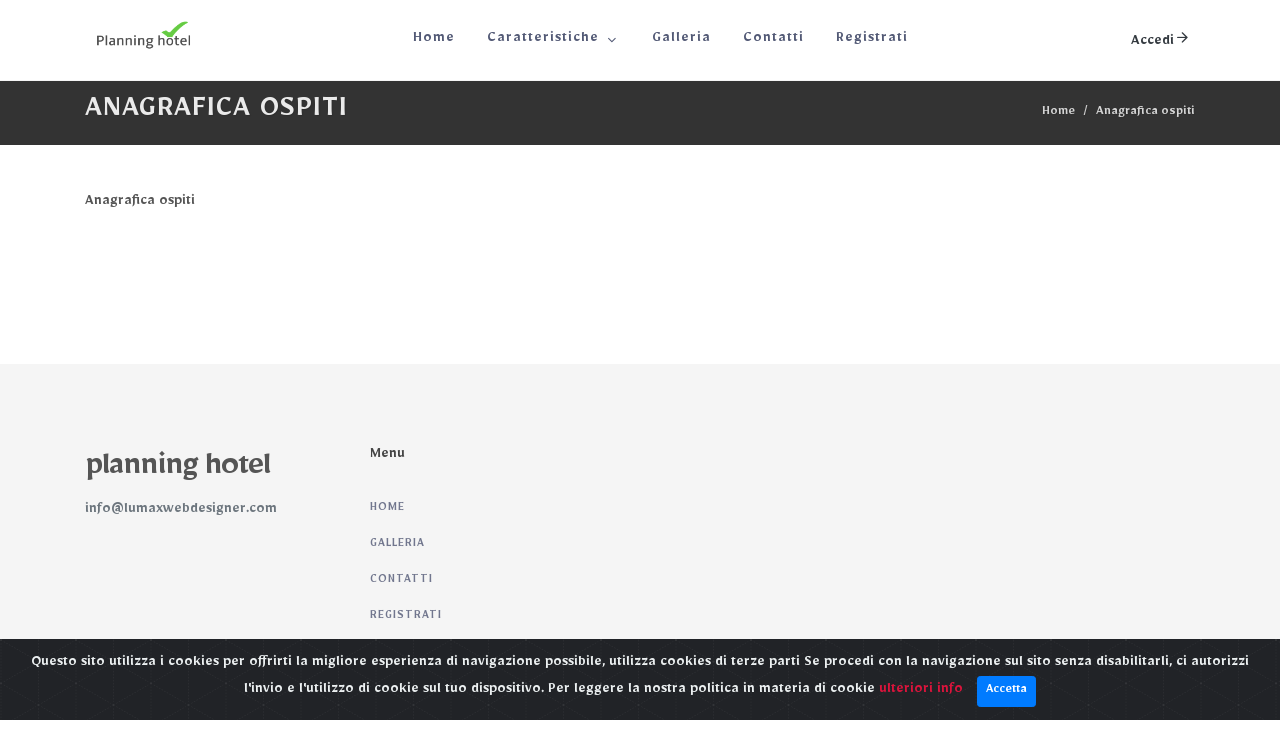

--- FILE ---
content_type: text/html; charset=utf-8
request_url: https://www.planninghotel.it/funzionalita/anagraficaospiti
body_size: 22030
content:


<!DOCTYPE html>
<html dir="ltr" lang="it-IT">
<head><meta http-equiv="Content-Type" content="text/html; charset=utf-8" /><meta http-equiv="content-type" content="text/html; charset=utf-8" /><meta name="author" content="LWD" />

	<!-- Stylesheets
	============================================= -->
	
	<link rel="stylesheet" href="/css/csstemplate/bootstrap.css" type="text/css" /><link rel="stylesheet" href="/css/csstemplate/style.css" type="text/css" /><link rel="stylesheet" href="/css/csstemplate/dark.css" type="text/css" />

	<!-- Home Demo Specific Stylesheet -->
    <link rel="stylesheet" href="/css/csstemplate/interior-design.css" type="text/css" /><link rel="stylesheet" href="/css/csstemplate/font-icons.css" type="text/css" /><link rel="stylesheet" href="/css/csstemplate/animate.css" type="text/css" /><link rel="stylesheet" href="/css/csstemplate/magnific-popup.css" type="text/css" /><link rel="stylesheet" href="/css/csstemplate/fonts.css" type="text/css" /><link rel="stylesheet" href="/css/csstemplate/custom.css" type="text/css" /><meta name="viewport" content="width=device-width, initial-scale=1" /><link href="/css/cookie.css" rel="stylesheet" />

	<!-- Document Title
	============================================= -->
	<title>
	Anagrafica ospiti
</title><meta property="og:locale" content="it_IT" /><meta property="og:type" content="article" /><meta property="og:title" content="Planning per hotel alberghi e strutture ricettive" /><meta property="og:description" content="Un semplice planning per il tuo hotel, bed and breakfast, o agriturismo.Gestire la tua struttura in modo semplice e veloce, dalle pulizie alle prenotazioni." /><meta property="og:url" content="https://www.planninghotel.it/" /><meta property="og:site_name" content="PLANNING HOTEL" /><meta property="article:publisher" content="https://www.facebook.com/Planning-Hotel-2003103320008907" /><meta property="article:author" content="https://www.facebook.com/Planning-Hotel-2003103320008907" /><meta property="article:tag" content="planninghotel.it" /><meta property="og:image" content="https://www.planninghotel.it/images/logo.png" /><meta property="og:image:secure_url" content="https://www.planninghotel.it/images/logo.png" /><meta property="og:image:width" content="500" /><meta property="og:image:height" content="300" /><meta name="twitter:card" content="summary_large_image" /><meta name="twitter:description" content="Un semplice planning per il tuo hotel, bed and breakfast, o agriturismo. Gestire la tua struttura in modo semplice e veloce, dalle pulizie alle prenotazioni e inviare schedine al portale alloggiati della Polizia" /><meta name="twitter:title" content="Planning per hotel" /><meta name="twitter:site" content="@lwd" /><meta name="twitter:image" content="https://www.planninghotel.it/images/logo.png" /><meta name="twitter:creator" content="@lwd" /><link rel="apple-touch-icon" sizes="57x57" href="/favicon/apple-icon-57x57.png" /><link rel="apple-touch-icon" sizes="60x60" href="/favicon/apple-icon-60x60.png" /><link rel="apple-touch-icon" sizes="72x72" href="/favicon/apple-icon-72x72.png" /><link rel="apple-touch-icon" sizes="76x76" href="/favicon/apple-icon-76x76.png" /><link rel="apple-touch-icon" sizes="114x114" href="/favicon/apple-icon-114x114.png" /><link rel="apple-touch-icon" sizes="120x120" href="/favicon/apple-icon-120x120.png" /><link rel="apple-touch-icon" sizes="144x144" href="/favicon/apple-icon-144x144.png" /><link rel="apple-touch-icon" sizes="152x152" href="/favicon/apple-icon-152x152.png" /><link rel="apple-touch-icon" sizes="180x180" href="/favicon/apple-icon-180x180.png" /><link rel="icon" type="image/png" sizes="192x192" href="/favicon/android-icon-192x192.png" /><link rel="icon" type="image/png" sizes="32x32" href="/favicon/favicon-32x32.png" /><link rel="icon" type="image/png" sizes="96x96" href="/favicon/favicon-96x96.png" /><link rel="icon" type="image/png" sizes="16x16" href="/favicon/favicon-16x16.png" /><link rel="manifest" href="/favicon/manifest.json" /><meta name="msapplication-TileColor" content="#ffffff" /><meta name="msapplication-TileImage" content="/ms-icon-144x144.png" /><meta name="theme-color" content="#ffffff" />
    
    <script src="/js/jstemplate/jquery.js"></script>
    <script src="/Scripts/Lumax.js"></script>
    <script src="https://www.google.com/recaptcha/api.js?render=6LfOczEpAAAAAPoj5OKx3rAJlddKUAgSJBFaw25J"></script>
<meta name="Keywords" content="Anagrafica ospiti" /><meta name="description" content="Anagrafica ospiti" /><meta property="og:locale" content="it_IT" /><meta property="og:site_name" content="https://www.planninghotel.it" /><meta property="article:publisher" content="Planning Hotel" /><meta property="og:title" content="Anagrafica ospiti" /><meta property="og:description" content="Anagrafica ospiti" /><meta property="fb:admins" /><meta property="fb:app_id" /><meta property="og:url" content="https://www.planninghotel.it" /><meta property="og:image" content="https://www.planninghotel.it/public/pagine/pic/pic600-" /><meta property="og:image:secure_url" content="https://www.planninghotel.it/public/pagine/pic/pic600-" /><meta property="og:image:width" content="600" /><meta property="og:image:height" content="400" /><meta property="article:author" content="Planning Hotel" /><meta property="og:type" content="Article" /><meta property="og:image:type" content="image/jpeg" /></head>
     
<body class="stretched side-push-panel" style="font-family: 'Mirza', sans-serif;">
    <style>
    .row{ padding-bottom: 5px;}
    </style>
    <form method="post" action="./anagraficaospiti" id="form1">
<div class="aspNetHidden">
<input type="hidden" name="RadScriptManager1_TSM" id="RadScriptManager1_TSM" value="" />
<input type="hidden" name="__EVENTTARGET" id="__EVENTTARGET" value="" />
<input type="hidden" name="__EVENTARGUMENT" id="__EVENTARGUMENT" value="" />
<input type="hidden" name="__VIEWSTATE" id="__VIEWSTATE" value="KD20DIBOTt8577lVqnbMFhIsj1ofDL2PDlmpg0TkiVTC7VhRyDjXHy2IYXuMN+rlMEJghwVifg6BEzT2T3ChOROGB6J/dQ8PjpIo6YTij/M=" />
</div>

<script type="text/javascript">
//<![CDATA[
var theForm = document.forms['form1'];
if (!theForm) {
    theForm = document.form1;
}
function __doPostBack(eventTarget, eventArgument) {
    if (!theForm.onsubmit || (theForm.onsubmit() != false)) {
        theForm.__EVENTTARGET.value = eventTarget;
        theForm.__EVENTARGUMENT.value = eventArgument;
        theForm.submit();
    }
}
//]]>
</script>


<script src="/WebResource.axd?d=pynGkmcFUV13He1Qd6_TZMrWhIVrttUv9ETcr6dqu0ZE-AmVnE0vm_O1d2_X1QVkDGqizvhr2_IYy2C47CaBYg2&amp;t=638628296627334853" type="text/javascript"></script>


<script src="/Telerik.Web.UI.WebResource.axd?_TSM_HiddenField_=RadScriptManager1_TSM&amp;compress=1&amp;_TSM_CombinedScripts_=%3b%3bSystem.Web.Extensions%2c+Version%3d4.0.0.0%2c+Culture%3dneutral%2c+PublicKeyToken%3d31bf3856ad364e35%3ait-IT%3a9b1e5a2f-37b8-41b2-8f9c-4823bd51663f%3aea597d4b%3ab25378d2" type="text/javascript"></script>
<script type="text/javascript">
//<![CDATA[
if (typeof(Sys) === 'undefined') throw new Error('Impossibile caricare il framework lato client di ASP.NET Ajax.');
//]]>
</script>

<div class="aspNetHidden">

	<input type="hidden" name="__VIEWSTATEGENERATOR" id="__VIEWSTATEGENERATOR" value="E7E0F7B3" />
	<input type="hidden" name="__EVENTVALIDATION" id="__EVENTVALIDATION" value="pp/xYyo23Glpwm4hEdwiWCCdj6KFckfIYDEWAyVxf7YDh1RkZG8/fMCkvyx37bsmdxv1Df3G0u5e9pq3dDW5TlYGeC2o6CTMUfym2hTUDXevwmaFiaQtLgRJY816wToUUg3McKz2hF/5FUN/1tsrpKw6D+q6uKEszYTCgecXMsM=" />
</div>
     <script type="text/javascript">
//<![CDATA[
Sys.WebForms.PageRequestManager._initialize('ctl00$RadScriptManager1', 'form1', [], [], [], 90, 'ctl00');
//]]>
</script>

       <style>
 @import url('https://fonts.googleapis.com/css2?family=Mirza:wght@600&display=swap');
 </style>
        <div id="side-panel">

		<div id="side-panel-trigger-close" class="side-panel-trigger"><a href="#"><i class="icon-line-cross"></i></a></div>

		<div class="side-panel-wrap">

			<div class="widget clearfix">

				<h4 class="font-weight-normal">Login </h4>

				

				<div class="line line-sm"></div>

				
					<div class="col-12 form-group">
						<label for="login-form-username" class="font-weight-normal">Username:</label>
                        <input name="ctl00$email" type="text" id="email" class="form-control" style="width:100%;" />
						
					</div>

					<div class="col-12 form-group">
						<label for="login-form-password" class="font-weight-normal">Password:</label>
						    <input name="ctl00$password" type="password" id="password" Class="form-control" />
					</div>
                 
                
                	<div class="col-12 form-group">
                         <input type="checkbox" onclick="myFunction();"> Show Password
                    </div>
					<div class="col-12 form-group mb-0">
					    <input type="submit" name="ctl00$LoginButton" value="ACCEDI" id="LoginButton" class="button button-rounded font-weight-normal m-0" />
                        <br/><br/>
						<a class="btn btn-primary font-weight-normal m-0" href="/Recoverypassword.aspx" class="text-muted float-right">Recovery Password?</a>
					</div>
			


			</div>

		</div>

	</div>

	<!-- Document Wrapper
	============================================= -->
	<div id="wrapper" class="clearfix">

		<!-- Header
		============================================= -->
		<header id="header" class="header-size-md" data-sticky-shrink="false">
			<div id="header-wrap">
				<div class="container">
					<div class="header-row justify-content-between">

						<!-- Logo
						============================================= -->
						<div id="logo" class="mr-lg-0">
							<a href="/index.aspx" class="standard-logo">
							    <img src="/public/setup/pic438-crop_20210506110132711-logoplanning.png" alt="Logo">
							</a>
							<a href="/index.aspx" class="retina-logo">
							    <img src="/public/setup/pic438-crop_20210506110132711-logoplanning.png" alt="Logo">
							</a>
						</div><!-- #logo end -->
                     
						<div class="header-misc">

							<!-- Top Search
							============================================= -->
							<div id="side-panel-trigger" class="side-panel-trigger">
							
                                
                                <a href="#" class="d-block d-lg-none text-dark"><i class="icon-line-arrow-right"></i></a>
								<a href="#" class="d-none d-lg-block text-dark">Accedi<i class="icon-line-arrow-right"></i></a>    
                                 
                           
							</div><!-- #top-search end -->
                            
                            


						</div>

						<div id="primary-menu-trigger">
							<svg class="svg-trigger" viewBox="0 0 100 100"><path d="m 30,33 h 40 c 3.722839,0 7.5,3.126468 7.5,8.578427 0,5.451959 -2.727029,8.421573 -7.5,8.421573 h -20"></path><path d="m 30,50 h 40"></path><path d="m 70,67 h -40 c 0,0 -7.5,-0.802118 -7.5,-8.365747 0,-7.563629 7.5,-8.634253 7.5,-8.634253 h 20"></path></svg>
						</div>

						<!-- Primary Navigation
						============================================= -->
						<nav class="primary-menu with-arrows">
                            
                            

							<ul class="menu-container">
							    
                            
                            <li class="menu-item">
                            
                                <a class="menu-link" href="/index.aspx/"  title="Home Planning Hotel"><div class="attivo">Home</div></a>
                            
						    </li>
                        
                            <li class="menu-item">
                            
                                <a class="menu-link" href="#">
                                    <div>Caratteristiche</div>
                                </a>
                                
                            <ul class="sub-menu-container">
							    
							        <li class="menu-item">
                                        <a class="menu-link" href="/caratteristiche/modulodiprenotazione" title="Completo di modulo di prenotazione">
                                        Completo di modulo di prenotazione
                                        </a>
							        </li>
								
							        <li class="menu-item">
                                        <a class="menu-link" href="/caratteristiche/prestazioniveloci" title="Prestazioni veloci">
                                        Prestazioni veloci
                                        </a>
							        </li>
								
							        <li class="menu-item">
                                        <a class="menu-link" href="/caratteristiche/reportgiornalieri" title="Report giornalieri">
                                        Report giornalieri
                                        </a>
							        </li>
								
							        <li class="menu-item">
                                        <a class="menu-link" href="/caratteristiche/supporto24ore" title="Supporto in 24 ore">
                                        Supporto in 24 ore
                                        </a>
							        </li>
								
							        <li class="menu-item">
                                        <a class="menu-link" href="/caratteristiche/tantefunzionalità" title="Tante Funzionalità">
                                        Tante Funzionalità
                                        </a>
							        </li>
								
							        <li class="menu-item">
                                        <a class="menu-link" href="/caratteristiche/piùacquistimenopaghi" title="Più anni acquisti meno paghi">
                                        Più anni acquisti meno paghi
                                        </a>
							        </li>
								
							        <li class="menu-item">
                                        <a class="menu-link" href="/caratteristiche/tipologieabbonamento" title="Tre tipologie di abbonamento">
                                        Tre tipologie di abbonamento
                                        </a>
							        </li>
								
							        <li class="menu-item">
                                        <a class="menu-link" href="/caratteristiche/sempredisponibile" title="Sempre disponibile">
                                        Sempre disponibile
                                        </a>
							        </li>
								
							</ul>
                            
						    </li>
                        
                        	
						<li class="menu-item"><a class="menu-link" href="/albumfoto.aspx"><div>Galleria</div></a></li>
						<li class="menu-item"><a class="menu-link" href="/infocontatti.aspx"><div>Contatti</div></a></li>
                        <li class="menu-item current"><a class="menu-link" href="/registrati.aspx"><div>Registrati</div></a></li>
					</ul>

						</nav><!-- #primary-menu end -->

					</div>
				</div>
			</div>
			<div class="header-wrap-clone"></div>
		</header><!-- #header end -->

        

        <section id="page-title" class="page-title-dark">
	        <div class="container clearfix">
		        <h1>Anagrafica ospiti</h1>
		        <ol class="breadcrumb">
			        <li class="breadcrumb-item"><a href="/index.aspx">Home</a></li>
			        <li class="breadcrumb-item"><a href="Anagrafica ospiti">Anagrafica ospiti</a></li>
		        </ol>
	        </div>
        </section>

        <div class="clear" style="padding-top: 20px"></div>

    <section id="content">
      <div class="content-wrap">
		<div class="container clearfix" data-lightbox="gallery">

            
            <br/>
			<p>Anagrafica ospiti</p>


            <br/>
            
            
            <br/>	
           
           
            

             <div class="row clearfix">
                  
                    <div id="oc-clients" class="section nobgcolor notopmargin owl-carousel owl-carousel-full image-carousel footer-stick carousel-widget" data-margin="80" data-loop="true" data-nav="true" data-autoplay="5000" data-pagi="true" data-items-xxs="2" data-items-xs="3" data-items-sm="6" data-items-md="6" data-items-lg="6">

                     
					</div>
              </div>
              <br/>
             <div class = "addthis_inline_share_toolbox"> </div>
         	 <script type ="text/javascript" src="//s7.addthis.com/js/300/addthis_widget.js#pubid=ra-602fda8e493561e7"></script>

         
    
    
    </div><!-- # end container clearfix-->
  </div> <!-- #end content-wrap-->
</section><!-- #content end -->

        <!-- Footer
		============================================= -->
		<footer id="footer" class="border-0" style="background-color: #F5F5F5;">
			<div class="container clearfix">

				<!-- Footer Widgets
				============================================= -->
				<div class="footer-widgets-wrap">

					<div class="row col-mb-50">
						<div class="col-sm-6 col-lg-3">
							<div class="widget clearfix">
								<div class="font-weight-normal text-lowercase mb-0" style="font-size: 36px; letter-spacing: -1px">Planning Hotel</div>
								<p class="text-muted font-weight-light">info@lumaxwebdesigner.com</p>

								
							</div>
						</div>

						<div class="col-sm-6 col-lg-3">
							<div class="widget widget_links widget-li-noicon">
								<h4>Menu</h4>
								<ul>
								<li><a class="menu-link"  href="/Index.aspx">Home</a></li>    
								<li><a class="menu-link" href="/albumfoto.aspx"><div>Galleria</div></a></li>
								<li><a class="menu-link" href="/infocontatti.aspx"><div>Contatti</div></a></li>
                                <li><a class="menu-link" href="/registrati.aspx"><div>Registrati</div></a></li> 
								</ul>
                               

							</div>
						</div>

						

						
					</div>

				</div><!-- .footer-widgets-wrap end -->

			</div>

			<div class="line m-0"></div>

			<!-- Copyrights
			============================================= -->
			<div id="copyrights" style="background-color: #FFF">
				<div class="container clearfix">

					<div class="w-100 center m-0">
						<span>Copyrights &copy; 2026 All Rights Reserved by Lwd Inc. <a href="https://www.planninghotel.it/policy.aspx">Privacy</a> </span>
					       
                    </div>

				</div>
			</div><!-- #copyrights end -->
		</footer><!-- #footer end -->

	</div><!-- #wrapper end -->
    <!-- START Bootstrap-Cookie-Alert -->
    <div class="alert text-center cookiealert" role="alert">
         Questo sito utilizza i cookies per offrirti la migliore esperienza di navigazione possibile, utilizza cookies di terze parti
         Se procedi con la navigazione sul sito senza disabilitarli, ci autorizzi l'invio e l'utilizzo di cookie sul tuo dispositivo. 
         Per leggere la nostra politica in materia di cookie 
         <a href="https://www.planninghotel.it/policy" target="_blank">ulteriori info</a>

        <button class="btn btn-primary btn-sm acceptcookies">
          Accetta
        </button>
   
    </div>
<!-- END Bootstrap-Cookie-Alert -->
        
    <!-- Global site tag (gtag.js) - Google Analytics -->
<script async src="https://www.googletagmanager.com/gtag/js?id=UA-118290874-1"></script>
<script>
  window.dataLayer = window.dataLayer || [];
  function gtag(){dataLayer.push(arguments);}
  gtag('js', new Date());

  gtag('config', 'UA-118290874-1');
</script>

        <!-- Messenger Plug-in della chat Code -->
    <div id="fb-root"></div>

    <!-- Your Plug-in della chat code -->
    <div id="fb-customer-chat" class="fb-customerchat">
    </div>

    <script>
      var chatbox = document.getElementById('fb-customer-chat');
      chatbox.setAttribute("page_id", "2003103320008907");
      chatbox.setAttribute("attribution", "biz_inbox");
      window.fbAsyncInit = function() {
        FB.init({
          xfbml            : true,
          version          : 'v10.0'
        });
      };

      (function(d, s, id) {
        var js, fjs = d.getElementsByTagName(s)[0];
        if (d.getElementById(id)) return;
        js = d.createElement(s); js.id = id;
        js.src = 'https://connect.facebook.net/it_IT/sdk/xfbml.customerchat.js';
        fjs.parentNode.insertBefore(js, fjs);
      }(document, 'script', 'facebook-jssdk'));
    </script>
         <script type="application/ld+json">
            {
              "@context": "http://schema.org",
              "@type": "Organization",
              "url": "https://www.planninghotel.it",
              "logo": "https://www.planninghotel.it/images/logo.png"
            }
            </script>    
        
        

	<!-- Go To Top
	============================================= -->
	<div id="gotoTop" class="icon-angle-up rounded-circle"></div>

	<!-- JavaScripts
	============================================= -->
    <script src="/js/cookiealert.js"></script>
	
    <script src="/js/jstemplate/plugins.min.js"></script>
   
    <script src="/Scripts/validazione.js"></script>
	<!-- Footer Scripts
	============================================= -->
    <script src="/js/jstemplate/functions.js"></script>
        <script type="text/javascript">


        $(function () {
            $('[data-toggle="tooltip"]').tooltip();
        });

        function myFunction() {
        var x = document.getElementById("password");
        if (x.type === "password") {
        x.type = "text";
        } else {
        x.type = "password";
        }
        }


        //window.addEventListener("cookieAlertAccept", function()  {
        //   alert("Grazie per il consenso");
        //});


    </script>   
    </form>
</body>
</html>
   



--- FILE ---
content_type: text/html; charset=utf-8
request_url: https://www.google.com/recaptcha/api2/anchor?ar=1&k=6LfOczEpAAAAAPoj5OKx3rAJlddKUAgSJBFaw25J&co=aHR0cHM6Ly93d3cucGxhbm5pbmdob3RlbC5pdDo0NDM.&hl=en&v=PoyoqOPhxBO7pBk68S4YbpHZ&size=invisible&anchor-ms=20000&execute-ms=30000&cb=fug9osdxptq2
body_size: 48634
content:
<!DOCTYPE HTML><html dir="ltr" lang="en"><head><meta http-equiv="Content-Type" content="text/html; charset=UTF-8">
<meta http-equiv="X-UA-Compatible" content="IE=edge">
<title>reCAPTCHA</title>
<style type="text/css">
/* cyrillic-ext */
@font-face {
  font-family: 'Roboto';
  font-style: normal;
  font-weight: 400;
  font-stretch: 100%;
  src: url(//fonts.gstatic.com/s/roboto/v48/KFO7CnqEu92Fr1ME7kSn66aGLdTylUAMa3GUBHMdazTgWw.woff2) format('woff2');
  unicode-range: U+0460-052F, U+1C80-1C8A, U+20B4, U+2DE0-2DFF, U+A640-A69F, U+FE2E-FE2F;
}
/* cyrillic */
@font-face {
  font-family: 'Roboto';
  font-style: normal;
  font-weight: 400;
  font-stretch: 100%;
  src: url(//fonts.gstatic.com/s/roboto/v48/KFO7CnqEu92Fr1ME7kSn66aGLdTylUAMa3iUBHMdazTgWw.woff2) format('woff2');
  unicode-range: U+0301, U+0400-045F, U+0490-0491, U+04B0-04B1, U+2116;
}
/* greek-ext */
@font-face {
  font-family: 'Roboto';
  font-style: normal;
  font-weight: 400;
  font-stretch: 100%;
  src: url(//fonts.gstatic.com/s/roboto/v48/KFO7CnqEu92Fr1ME7kSn66aGLdTylUAMa3CUBHMdazTgWw.woff2) format('woff2');
  unicode-range: U+1F00-1FFF;
}
/* greek */
@font-face {
  font-family: 'Roboto';
  font-style: normal;
  font-weight: 400;
  font-stretch: 100%;
  src: url(//fonts.gstatic.com/s/roboto/v48/KFO7CnqEu92Fr1ME7kSn66aGLdTylUAMa3-UBHMdazTgWw.woff2) format('woff2');
  unicode-range: U+0370-0377, U+037A-037F, U+0384-038A, U+038C, U+038E-03A1, U+03A3-03FF;
}
/* math */
@font-face {
  font-family: 'Roboto';
  font-style: normal;
  font-weight: 400;
  font-stretch: 100%;
  src: url(//fonts.gstatic.com/s/roboto/v48/KFO7CnqEu92Fr1ME7kSn66aGLdTylUAMawCUBHMdazTgWw.woff2) format('woff2');
  unicode-range: U+0302-0303, U+0305, U+0307-0308, U+0310, U+0312, U+0315, U+031A, U+0326-0327, U+032C, U+032F-0330, U+0332-0333, U+0338, U+033A, U+0346, U+034D, U+0391-03A1, U+03A3-03A9, U+03B1-03C9, U+03D1, U+03D5-03D6, U+03F0-03F1, U+03F4-03F5, U+2016-2017, U+2034-2038, U+203C, U+2040, U+2043, U+2047, U+2050, U+2057, U+205F, U+2070-2071, U+2074-208E, U+2090-209C, U+20D0-20DC, U+20E1, U+20E5-20EF, U+2100-2112, U+2114-2115, U+2117-2121, U+2123-214F, U+2190, U+2192, U+2194-21AE, U+21B0-21E5, U+21F1-21F2, U+21F4-2211, U+2213-2214, U+2216-22FF, U+2308-230B, U+2310, U+2319, U+231C-2321, U+2336-237A, U+237C, U+2395, U+239B-23B7, U+23D0, U+23DC-23E1, U+2474-2475, U+25AF, U+25B3, U+25B7, U+25BD, U+25C1, U+25CA, U+25CC, U+25FB, U+266D-266F, U+27C0-27FF, U+2900-2AFF, U+2B0E-2B11, U+2B30-2B4C, U+2BFE, U+3030, U+FF5B, U+FF5D, U+1D400-1D7FF, U+1EE00-1EEFF;
}
/* symbols */
@font-face {
  font-family: 'Roboto';
  font-style: normal;
  font-weight: 400;
  font-stretch: 100%;
  src: url(//fonts.gstatic.com/s/roboto/v48/KFO7CnqEu92Fr1ME7kSn66aGLdTylUAMaxKUBHMdazTgWw.woff2) format('woff2');
  unicode-range: U+0001-000C, U+000E-001F, U+007F-009F, U+20DD-20E0, U+20E2-20E4, U+2150-218F, U+2190, U+2192, U+2194-2199, U+21AF, U+21E6-21F0, U+21F3, U+2218-2219, U+2299, U+22C4-22C6, U+2300-243F, U+2440-244A, U+2460-24FF, U+25A0-27BF, U+2800-28FF, U+2921-2922, U+2981, U+29BF, U+29EB, U+2B00-2BFF, U+4DC0-4DFF, U+FFF9-FFFB, U+10140-1018E, U+10190-1019C, U+101A0, U+101D0-101FD, U+102E0-102FB, U+10E60-10E7E, U+1D2C0-1D2D3, U+1D2E0-1D37F, U+1F000-1F0FF, U+1F100-1F1AD, U+1F1E6-1F1FF, U+1F30D-1F30F, U+1F315, U+1F31C, U+1F31E, U+1F320-1F32C, U+1F336, U+1F378, U+1F37D, U+1F382, U+1F393-1F39F, U+1F3A7-1F3A8, U+1F3AC-1F3AF, U+1F3C2, U+1F3C4-1F3C6, U+1F3CA-1F3CE, U+1F3D4-1F3E0, U+1F3ED, U+1F3F1-1F3F3, U+1F3F5-1F3F7, U+1F408, U+1F415, U+1F41F, U+1F426, U+1F43F, U+1F441-1F442, U+1F444, U+1F446-1F449, U+1F44C-1F44E, U+1F453, U+1F46A, U+1F47D, U+1F4A3, U+1F4B0, U+1F4B3, U+1F4B9, U+1F4BB, U+1F4BF, U+1F4C8-1F4CB, U+1F4D6, U+1F4DA, U+1F4DF, U+1F4E3-1F4E6, U+1F4EA-1F4ED, U+1F4F7, U+1F4F9-1F4FB, U+1F4FD-1F4FE, U+1F503, U+1F507-1F50B, U+1F50D, U+1F512-1F513, U+1F53E-1F54A, U+1F54F-1F5FA, U+1F610, U+1F650-1F67F, U+1F687, U+1F68D, U+1F691, U+1F694, U+1F698, U+1F6AD, U+1F6B2, U+1F6B9-1F6BA, U+1F6BC, U+1F6C6-1F6CF, U+1F6D3-1F6D7, U+1F6E0-1F6EA, U+1F6F0-1F6F3, U+1F6F7-1F6FC, U+1F700-1F7FF, U+1F800-1F80B, U+1F810-1F847, U+1F850-1F859, U+1F860-1F887, U+1F890-1F8AD, U+1F8B0-1F8BB, U+1F8C0-1F8C1, U+1F900-1F90B, U+1F93B, U+1F946, U+1F984, U+1F996, U+1F9E9, U+1FA00-1FA6F, U+1FA70-1FA7C, U+1FA80-1FA89, U+1FA8F-1FAC6, U+1FACE-1FADC, U+1FADF-1FAE9, U+1FAF0-1FAF8, U+1FB00-1FBFF;
}
/* vietnamese */
@font-face {
  font-family: 'Roboto';
  font-style: normal;
  font-weight: 400;
  font-stretch: 100%;
  src: url(//fonts.gstatic.com/s/roboto/v48/KFO7CnqEu92Fr1ME7kSn66aGLdTylUAMa3OUBHMdazTgWw.woff2) format('woff2');
  unicode-range: U+0102-0103, U+0110-0111, U+0128-0129, U+0168-0169, U+01A0-01A1, U+01AF-01B0, U+0300-0301, U+0303-0304, U+0308-0309, U+0323, U+0329, U+1EA0-1EF9, U+20AB;
}
/* latin-ext */
@font-face {
  font-family: 'Roboto';
  font-style: normal;
  font-weight: 400;
  font-stretch: 100%;
  src: url(//fonts.gstatic.com/s/roboto/v48/KFO7CnqEu92Fr1ME7kSn66aGLdTylUAMa3KUBHMdazTgWw.woff2) format('woff2');
  unicode-range: U+0100-02BA, U+02BD-02C5, U+02C7-02CC, U+02CE-02D7, U+02DD-02FF, U+0304, U+0308, U+0329, U+1D00-1DBF, U+1E00-1E9F, U+1EF2-1EFF, U+2020, U+20A0-20AB, U+20AD-20C0, U+2113, U+2C60-2C7F, U+A720-A7FF;
}
/* latin */
@font-face {
  font-family: 'Roboto';
  font-style: normal;
  font-weight: 400;
  font-stretch: 100%;
  src: url(//fonts.gstatic.com/s/roboto/v48/KFO7CnqEu92Fr1ME7kSn66aGLdTylUAMa3yUBHMdazQ.woff2) format('woff2');
  unicode-range: U+0000-00FF, U+0131, U+0152-0153, U+02BB-02BC, U+02C6, U+02DA, U+02DC, U+0304, U+0308, U+0329, U+2000-206F, U+20AC, U+2122, U+2191, U+2193, U+2212, U+2215, U+FEFF, U+FFFD;
}
/* cyrillic-ext */
@font-face {
  font-family: 'Roboto';
  font-style: normal;
  font-weight: 500;
  font-stretch: 100%;
  src: url(//fonts.gstatic.com/s/roboto/v48/KFO7CnqEu92Fr1ME7kSn66aGLdTylUAMa3GUBHMdazTgWw.woff2) format('woff2');
  unicode-range: U+0460-052F, U+1C80-1C8A, U+20B4, U+2DE0-2DFF, U+A640-A69F, U+FE2E-FE2F;
}
/* cyrillic */
@font-face {
  font-family: 'Roboto';
  font-style: normal;
  font-weight: 500;
  font-stretch: 100%;
  src: url(//fonts.gstatic.com/s/roboto/v48/KFO7CnqEu92Fr1ME7kSn66aGLdTylUAMa3iUBHMdazTgWw.woff2) format('woff2');
  unicode-range: U+0301, U+0400-045F, U+0490-0491, U+04B0-04B1, U+2116;
}
/* greek-ext */
@font-face {
  font-family: 'Roboto';
  font-style: normal;
  font-weight: 500;
  font-stretch: 100%;
  src: url(//fonts.gstatic.com/s/roboto/v48/KFO7CnqEu92Fr1ME7kSn66aGLdTylUAMa3CUBHMdazTgWw.woff2) format('woff2');
  unicode-range: U+1F00-1FFF;
}
/* greek */
@font-face {
  font-family: 'Roboto';
  font-style: normal;
  font-weight: 500;
  font-stretch: 100%;
  src: url(//fonts.gstatic.com/s/roboto/v48/KFO7CnqEu92Fr1ME7kSn66aGLdTylUAMa3-UBHMdazTgWw.woff2) format('woff2');
  unicode-range: U+0370-0377, U+037A-037F, U+0384-038A, U+038C, U+038E-03A1, U+03A3-03FF;
}
/* math */
@font-face {
  font-family: 'Roboto';
  font-style: normal;
  font-weight: 500;
  font-stretch: 100%;
  src: url(//fonts.gstatic.com/s/roboto/v48/KFO7CnqEu92Fr1ME7kSn66aGLdTylUAMawCUBHMdazTgWw.woff2) format('woff2');
  unicode-range: U+0302-0303, U+0305, U+0307-0308, U+0310, U+0312, U+0315, U+031A, U+0326-0327, U+032C, U+032F-0330, U+0332-0333, U+0338, U+033A, U+0346, U+034D, U+0391-03A1, U+03A3-03A9, U+03B1-03C9, U+03D1, U+03D5-03D6, U+03F0-03F1, U+03F4-03F5, U+2016-2017, U+2034-2038, U+203C, U+2040, U+2043, U+2047, U+2050, U+2057, U+205F, U+2070-2071, U+2074-208E, U+2090-209C, U+20D0-20DC, U+20E1, U+20E5-20EF, U+2100-2112, U+2114-2115, U+2117-2121, U+2123-214F, U+2190, U+2192, U+2194-21AE, U+21B0-21E5, U+21F1-21F2, U+21F4-2211, U+2213-2214, U+2216-22FF, U+2308-230B, U+2310, U+2319, U+231C-2321, U+2336-237A, U+237C, U+2395, U+239B-23B7, U+23D0, U+23DC-23E1, U+2474-2475, U+25AF, U+25B3, U+25B7, U+25BD, U+25C1, U+25CA, U+25CC, U+25FB, U+266D-266F, U+27C0-27FF, U+2900-2AFF, U+2B0E-2B11, U+2B30-2B4C, U+2BFE, U+3030, U+FF5B, U+FF5D, U+1D400-1D7FF, U+1EE00-1EEFF;
}
/* symbols */
@font-face {
  font-family: 'Roboto';
  font-style: normal;
  font-weight: 500;
  font-stretch: 100%;
  src: url(//fonts.gstatic.com/s/roboto/v48/KFO7CnqEu92Fr1ME7kSn66aGLdTylUAMaxKUBHMdazTgWw.woff2) format('woff2');
  unicode-range: U+0001-000C, U+000E-001F, U+007F-009F, U+20DD-20E0, U+20E2-20E4, U+2150-218F, U+2190, U+2192, U+2194-2199, U+21AF, U+21E6-21F0, U+21F3, U+2218-2219, U+2299, U+22C4-22C6, U+2300-243F, U+2440-244A, U+2460-24FF, U+25A0-27BF, U+2800-28FF, U+2921-2922, U+2981, U+29BF, U+29EB, U+2B00-2BFF, U+4DC0-4DFF, U+FFF9-FFFB, U+10140-1018E, U+10190-1019C, U+101A0, U+101D0-101FD, U+102E0-102FB, U+10E60-10E7E, U+1D2C0-1D2D3, U+1D2E0-1D37F, U+1F000-1F0FF, U+1F100-1F1AD, U+1F1E6-1F1FF, U+1F30D-1F30F, U+1F315, U+1F31C, U+1F31E, U+1F320-1F32C, U+1F336, U+1F378, U+1F37D, U+1F382, U+1F393-1F39F, U+1F3A7-1F3A8, U+1F3AC-1F3AF, U+1F3C2, U+1F3C4-1F3C6, U+1F3CA-1F3CE, U+1F3D4-1F3E0, U+1F3ED, U+1F3F1-1F3F3, U+1F3F5-1F3F7, U+1F408, U+1F415, U+1F41F, U+1F426, U+1F43F, U+1F441-1F442, U+1F444, U+1F446-1F449, U+1F44C-1F44E, U+1F453, U+1F46A, U+1F47D, U+1F4A3, U+1F4B0, U+1F4B3, U+1F4B9, U+1F4BB, U+1F4BF, U+1F4C8-1F4CB, U+1F4D6, U+1F4DA, U+1F4DF, U+1F4E3-1F4E6, U+1F4EA-1F4ED, U+1F4F7, U+1F4F9-1F4FB, U+1F4FD-1F4FE, U+1F503, U+1F507-1F50B, U+1F50D, U+1F512-1F513, U+1F53E-1F54A, U+1F54F-1F5FA, U+1F610, U+1F650-1F67F, U+1F687, U+1F68D, U+1F691, U+1F694, U+1F698, U+1F6AD, U+1F6B2, U+1F6B9-1F6BA, U+1F6BC, U+1F6C6-1F6CF, U+1F6D3-1F6D7, U+1F6E0-1F6EA, U+1F6F0-1F6F3, U+1F6F7-1F6FC, U+1F700-1F7FF, U+1F800-1F80B, U+1F810-1F847, U+1F850-1F859, U+1F860-1F887, U+1F890-1F8AD, U+1F8B0-1F8BB, U+1F8C0-1F8C1, U+1F900-1F90B, U+1F93B, U+1F946, U+1F984, U+1F996, U+1F9E9, U+1FA00-1FA6F, U+1FA70-1FA7C, U+1FA80-1FA89, U+1FA8F-1FAC6, U+1FACE-1FADC, U+1FADF-1FAE9, U+1FAF0-1FAF8, U+1FB00-1FBFF;
}
/* vietnamese */
@font-face {
  font-family: 'Roboto';
  font-style: normal;
  font-weight: 500;
  font-stretch: 100%;
  src: url(//fonts.gstatic.com/s/roboto/v48/KFO7CnqEu92Fr1ME7kSn66aGLdTylUAMa3OUBHMdazTgWw.woff2) format('woff2');
  unicode-range: U+0102-0103, U+0110-0111, U+0128-0129, U+0168-0169, U+01A0-01A1, U+01AF-01B0, U+0300-0301, U+0303-0304, U+0308-0309, U+0323, U+0329, U+1EA0-1EF9, U+20AB;
}
/* latin-ext */
@font-face {
  font-family: 'Roboto';
  font-style: normal;
  font-weight: 500;
  font-stretch: 100%;
  src: url(//fonts.gstatic.com/s/roboto/v48/KFO7CnqEu92Fr1ME7kSn66aGLdTylUAMa3KUBHMdazTgWw.woff2) format('woff2');
  unicode-range: U+0100-02BA, U+02BD-02C5, U+02C7-02CC, U+02CE-02D7, U+02DD-02FF, U+0304, U+0308, U+0329, U+1D00-1DBF, U+1E00-1E9F, U+1EF2-1EFF, U+2020, U+20A0-20AB, U+20AD-20C0, U+2113, U+2C60-2C7F, U+A720-A7FF;
}
/* latin */
@font-face {
  font-family: 'Roboto';
  font-style: normal;
  font-weight: 500;
  font-stretch: 100%;
  src: url(//fonts.gstatic.com/s/roboto/v48/KFO7CnqEu92Fr1ME7kSn66aGLdTylUAMa3yUBHMdazQ.woff2) format('woff2');
  unicode-range: U+0000-00FF, U+0131, U+0152-0153, U+02BB-02BC, U+02C6, U+02DA, U+02DC, U+0304, U+0308, U+0329, U+2000-206F, U+20AC, U+2122, U+2191, U+2193, U+2212, U+2215, U+FEFF, U+FFFD;
}
/* cyrillic-ext */
@font-face {
  font-family: 'Roboto';
  font-style: normal;
  font-weight: 900;
  font-stretch: 100%;
  src: url(//fonts.gstatic.com/s/roboto/v48/KFO7CnqEu92Fr1ME7kSn66aGLdTylUAMa3GUBHMdazTgWw.woff2) format('woff2');
  unicode-range: U+0460-052F, U+1C80-1C8A, U+20B4, U+2DE0-2DFF, U+A640-A69F, U+FE2E-FE2F;
}
/* cyrillic */
@font-face {
  font-family: 'Roboto';
  font-style: normal;
  font-weight: 900;
  font-stretch: 100%;
  src: url(//fonts.gstatic.com/s/roboto/v48/KFO7CnqEu92Fr1ME7kSn66aGLdTylUAMa3iUBHMdazTgWw.woff2) format('woff2');
  unicode-range: U+0301, U+0400-045F, U+0490-0491, U+04B0-04B1, U+2116;
}
/* greek-ext */
@font-face {
  font-family: 'Roboto';
  font-style: normal;
  font-weight: 900;
  font-stretch: 100%;
  src: url(//fonts.gstatic.com/s/roboto/v48/KFO7CnqEu92Fr1ME7kSn66aGLdTylUAMa3CUBHMdazTgWw.woff2) format('woff2');
  unicode-range: U+1F00-1FFF;
}
/* greek */
@font-face {
  font-family: 'Roboto';
  font-style: normal;
  font-weight: 900;
  font-stretch: 100%;
  src: url(//fonts.gstatic.com/s/roboto/v48/KFO7CnqEu92Fr1ME7kSn66aGLdTylUAMa3-UBHMdazTgWw.woff2) format('woff2');
  unicode-range: U+0370-0377, U+037A-037F, U+0384-038A, U+038C, U+038E-03A1, U+03A3-03FF;
}
/* math */
@font-face {
  font-family: 'Roboto';
  font-style: normal;
  font-weight: 900;
  font-stretch: 100%;
  src: url(//fonts.gstatic.com/s/roboto/v48/KFO7CnqEu92Fr1ME7kSn66aGLdTylUAMawCUBHMdazTgWw.woff2) format('woff2');
  unicode-range: U+0302-0303, U+0305, U+0307-0308, U+0310, U+0312, U+0315, U+031A, U+0326-0327, U+032C, U+032F-0330, U+0332-0333, U+0338, U+033A, U+0346, U+034D, U+0391-03A1, U+03A3-03A9, U+03B1-03C9, U+03D1, U+03D5-03D6, U+03F0-03F1, U+03F4-03F5, U+2016-2017, U+2034-2038, U+203C, U+2040, U+2043, U+2047, U+2050, U+2057, U+205F, U+2070-2071, U+2074-208E, U+2090-209C, U+20D0-20DC, U+20E1, U+20E5-20EF, U+2100-2112, U+2114-2115, U+2117-2121, U+2123-214F, U+2190, U+2192, U+2194-21AE, U+21B0-21E5, U+21F1-21F2, U+21F4-2211, U+2213-2214, U+2216-22FF, U+2308-230B, U+2310, U+2319, U+231C-2321, U+2336-237A, U+237C, U+2395, U+239B-23B7, U+23D0, U+23DC-23E1, U+2474-2475, U+25AF, U+25B3, U+25B7, U+25BD, U+25C1, U+25CA, U+25CC, U+25FB, U+266D-266F, U+27C0-27FF, U+2900-2AFF, U+2B0E-2B11, U+2B30-2B4C, U+2BFE, U+3030, U+FF5B, U+FF5D, U+1D400-1D7FF, U+1EE00-1EEFF;
}
/* symbols */
@font-face {
  font-family: 'Roboto';
  font-style: normal;
  font-weight: 900;
  font-stretch: 100%;
  src: url(//fonts.gstatic.com/s/roboto/v48/KFO7CnqEu92Fr1ME7kSn66aGLdTylUAMaxKUBHMdazTgWw.woff2) format('woff2');
  unicode-range: U+0001-000C, U+000E-001F, U+007F-009F, U+20DD-20E0, U+20E2-20E4, U+2150-218F, U+2190, U+2192, U+2194-2199, U+21AF, U+21E6-21F0, U+21F3, U+2218-2219, U+2299, U+22C4-22C6, U+2300-243F, U+2440-244A, U+2460-24FF, U+25A0-27BF, U+2800-28FF, U+2921-2922, U+2981, U+29BF, U+29EB, U+2B00-2BFF, U+4DC0-4DFF, U+FFF9-FFFB, U+10140-1018E, U+10190-1019C, U+101A0, U+101D0-101FD, U+102E0-102FB, U+10E60-10E7E, U+1D2C0-1D2D3, U+1D2E0-1D37F, U+1F000-1F0FF, U+1F100-1F1AD, U+1F1E6-1F1FF, U+1F30D-1F30F, U+1F315, U+1F31C, U+1F31E, U+1F320-1F32C, U+1F336, U+1F378, U+1F37D, U+1F382, U+1F393-1F39F, U+1F3A7-1F3A8, U+1F3AC-1F3AF, U+1F3C2, U+1F3C4-1F3C6, U+1F3CA-1F3CE, U+1F3D4-1F3E0, U+1F3ED, U+1F3F1-1F3F3, U+1F3F5-1F3F7, U+1F408, U+1F415, U+1F41F, U+1F426, U+1F43F, U+1F441-1F442, U+1F444, U+1F446-1F449, U+1F44C-1F44E, U+1F453, U+1F46A, U+1F47D, U+1F4A3, U+1F4B0, U+1F4B3, U+1F4B9, U+1F4BB, U+1F4BF, U+1F4C8-1F4CB, U+1F4D6, U+1F4DA, U+1F4DF, U+1F4E3-1F4E6, U+1F4EA-1F4ED, U+1F4F7, U+1F4F9-1F4FB, U+1F4FD-1F4FE, U+1F503, U+1F507-1F50B, U+1F50D, U+1F512-1F513, U+1F53E-1F54A, U+1F54F-1F5FA, U+1F610, U+1F650-1F67F, U+1F687, U+1F68D, U+1F691, U+1F694, U+1F698, U+1F6AD, U+1F6B2, U+1F6B9-1F6BA, U+1F6BC, U+1F6C6-1F6CF, U+1F6D3-1F6D7, U+1F6E0-1F6EA, U+1F6F0-1F6F3, U+1F6F7-1F6FC, U+1F700-1F7FF, U+1F800-1F80B, U+1F810-1F847, U+1F850-1F859, U+1F860-1F887, U+1F890-1F8AD, U+1F8B0-1F8BB, U+1F8C0-1F8C1, U+1F900-1F90B, U+1F93B, U+1F946, U+1F984, U+1F996, U+1F9E9, U+1FA00-1FA6F, U+1FA70-1FA7C, U+1FA80-1FA89, U+1FA8F-1FAC6, U+1FACE-1FADC, U+1FADF-1FAE9, U+1FAF0-1FAF8, U+1FB00-1FBFF;
}
/* vietnamese */
@font-face {
  font-family: 'Roboto';
  font-style: normal;
  font-weight: 900;
  font-stretch: 100%;
  src: url(//fonts.gstatic.com/s/roboto/v48/KFO7CnqEu92Fr1ME7kSn66aGLdTylUAMa3OUBHMdazTgWw.woff2) format('woff2');
  unicode-range: U+0102-0103, U+0110-0111, U+0128-0129, U+0168-0169, U+01A0-01A1, U+01AF-01B0, U+0300-0301, U+0303-0304, U+0308-0309, U+0323, U+0329, U+1EA0-1EF9, U+20AB;
}
/* latin-ext */
@font-face {
  font-family: 'Roboto';
  font-style: normal;
  font-weight: 900;
  font-stretch: 100%;
  src: url(//fonts.gstatic.com/s/roboto/v48/KFO7CnqEu92Fr1ME7kSn66aGLdTylUAMa3KUBHMdazTgWw.woff2) format('woff2');
  unicode-range: U+0100-02BA, U+02BD-02C5, U+02C7-02CC, U+02CE-02D7, U+02DD-02FF, U+0304, U+0308, U+0329, U+1D00-1DBF, U+1E00-1E9F, U+1EF2-1EFF, U+2020, U+20A0-20AB, U+20AD-20C0, U+2113, U+2C60-2C7F, U+A720-A7FF;
}
/* latin */
@font-face {
  font-family: 'Roboto';
  font-style: normal;
  font-weight: 900;
  font-stretch: 100%;
  src: url(//fonts.gstatic.com/s/roboto/v48/KFO7CnqEu92Fr1ME7kSn66aGLdTylUAMa3yUBHMdazQ.woff2) format('woff2');
  unicode-range: U+0000-00FF, U+0131, U+0152-0153, U+02BB-02BC, U+02C6, U+02DA, U+02DC, U+0304, U+0308, U+0329, U+2000-206F, U+20AC, U+2122, U+2191, U+2193, U+2212, U+2215, U+FEFF, U+FFFD;
}

</style>
<link rel="stylesheet" type="text/css" href="https://www.gstatic.com/recaptcha/releases/PoyoqOPhxBO7pBk68S4YbpHZ/styles__ltr.css">
<script nonce="SPECfM2bUfb-fTFNABmckg" type="text/javascript">window['__recaptcha_api'] = 'https://www.google.com/recaptcha/api2/';</script>
<script type="text/javascript" src="https://www.gstatic.com/recaptcha/releases/PoyoqOPhxBO7pBk68S4YbpHZ/recaptcha__en.js" nonce="SPECfM2bUfb-fTFNABmckg">
      
    </script></head>
<body><div id="rc-anchor-alert" class="rc-anchor-alert"></div>
<input type="hidden" id="recaptcha-token" value="[base64]">
<script type="text/javascript" nonce="SPECfM2bUfb-fTFNABmckg">
      recaptcha.anchor.Main.init("[\x22ainput\x22,[\x22bgdata\x22,\x22\x22,\[base64]/[base64]/[base64]/[base64]/[base64]/UltsKytdPUU6KEU8MjA0OD9SW2wrK109RT4+NnwxOTI6KChFJjY0NTEyKT09NTUyOTYmJk0rMTxjLmxlbmd0aCYmKGMuY2hhckNvZGVBdChNKzEpJjY0NTEyKT09NTYzMjA/[base64]/[base64]/[base64]/[base64]/[base64]/[base64]/[base64]\x22,\[base64]\\u003d\x22,\x22woo/[base64]/GsOXZwZsB8O4w5gfw4XDiiTDiQPDsTl9LVE3UcKRwp7DlsKQfFPDsMKWIcOXNcOFwrzDlyg5cSBuwqvDm8ORwrBCw7TDnmzCsxbDino2wrDCu1vDmQTCi0ouw5UaAU1AwqDDoA/CvcOjw6LCuDDDhsO7JMOyEsKJw40ccWwBw7lhwpYGVRzDiV3Ck1/DoyHCriDChcK1NMOIw5k4wo7DnkvDocKiwr1TwrXDvsOcLFZWAMOgG8Kewpc8wr4Pw5YBN1XDgy7DhsOSUCXCm8OgbXZiw6VjUMKnw7Anw511ZEQww4bDhx7DhwfDo8OVF8OlHWjDpid8VMKiw6LDiMOjwpfCrCtmARDDuWDCq8Ocw4/DgAHClyPCgMK/[base64]/CgUtRNQLCgcOpbMKzKnppwpJywp3CsMKJw4jDsyLCgsKTwo/DiRtCIWcRJm3ChVPDjsOUw6l8woQ8HcKNwoXClMOkw5ssw4Blw54Uwo5AwrxoAcO+GMKrKMOqTcKSw7ofDMOGWMOVwr3DgSHCksOJA3rCv8Oww5dswq9+UW1STSfDuWVTwo3CmMO2ZVMcwonCgCPDlQgNfMKEZ197aSsAO8Kne1dqBsObMMOTZ3jDn8OdT1XDiMK/wrdpZUXCjcKiwqjDkXTDqX3DtE1qw6fCrMKXBsOaV8KYVV3DpMOyWsOXwq3CrS7CuT9MwobCrsKcw7vCsXPDiSfDssOAG8KQHhVtH8Kqw6bDoMK2wpoxw6vDj8OfYsOsw5hWwq4gbC/Dr8Kjw74uURBGwrRwMTTCkSbCiCnClCdkw6AxFMKMw7LDsjRjwolRHWLDhTXCn8KOM3Yjw5gLYMO2wqgcYcK1wpU/GFXCkGTDgSdXwqvDqMKWw4IKw6JZeS/DicObw7LDnStuwo/CuBnDs8OWJVEFw5VeLcONw4JpLcOfNMKAcMKNwpzClcKCwpsvEMKAw4UVETnCsAQdAk3DlC9wSMKCM8OHPgobw7RowrTDtcOGaMKnw6TDpcO8bsOZb8Oec8KTwozDu33DiQkFYT8Aw47CmMOhI8Kcwo/[base64]/CrTPCuiR9LMOVScOEwpAvKzwhGMK2wpjCui0pf8K2w6tmIcK1MMOXwrILwr9nwoAfw4DDpFrDvcKkfsKTE8OzABfDtcKlwp9UAnbCglFkw4hMw6HDvXAEw6MUWG1uV1/DjQQMBsKRAMOiw7RQFsK5wqLCu8Oowpx0OzbCosOPw6fCjMOuBMKWCUo4ODMuwqwPw5Qhw7ohwp/CmwPDvcKsw7Mvwp1hAsOQaCLCvipwwr/CgsOhwpXCjC7Ch0AdcMKzIsKZJMOmb8KYAVLChgoCIGkde3nDiDhjwo/CjMOIW8K5wrAkNcOcNMKNCsKZdHBDHDFnBHLDtXQCw6NVw4vDswZ8KsOxworDs8ODGMOrwo9hFhI6L8Onw4zCqjrDp23CksOCWRBWwoIOw4VxWcOpKTjCrsOdwqjCugrCt1x8w6TDkEbDqwXCkQRXwofDsMOjwqwBw7YQOsKlNnnDqsKPHsOuwrPDuhcfw5/DgcKeFy4lVMOzMWg4ZsO4SGXDscKSw53Dn0VAGQUow7zCrMO/w4xWwpfDiHzCvwhKw5bCmCVlwpoqYBcFYGHCjcKZw6zCg8Kbw5QKNi7CgyRWwrpPAMKnfMKTwqrCvDINbBrCnUjDpFc8w4MLw4/DnQlcSkVxO8Kuw5Rqw7NUwoc+w4HDlzvCiCDCgMK5woHDuD4wQMKrwr3DqUstVMOtw6jDvsK3w57DiF3Cl2Z2fMOnA8KBK8Krw7LDtcK6Iyxawp7CisOYVmgJN8K3GwfCiE4zwq55dFBuW8OPZm/DnGvCqcOEMMO5Tg7Cp3wgRcKjVMK2w77CiAlTLsOEwrTCu8KEw5LDtAN1w5dSEsOyw783DkPDvTtuNUdtw7shwrswXMOSGRlWQcKlW3LDo25/[base64]/Cvwc6w6vCpMO4WMK4aMKCN2tnw4law5tfw7EGLjMNW3TCnSXDj8OIMjVGw7DCocODw7PCuC5qwpMvwrfCt0/DtHg+w5rCqcOfCsK6Z8K7w6kyLMKWwrwPwqHCjsKKdF4/WcOyBsKQw6bDo1ccw50Swp7CkWfCn1dVUMO0w457wqo/[base64]/DmQTDjsKcw43CtlIyLsKMw5tVOwDCg8KjIk/DrMOrMmNecCLDhXPCsxRrw6NYfMKJTMOKw6rClsKvX27DucOHwr7CmMK8w4VAw5JaacKNwo/CmsKbw53Di0rCv8KzFAF2EHDDnMOiwrceLBItwo/DsGt3b8Kuw4AKfsKQHxTClRXDlGDDkGJLARLDgcK1wo1UO8OUKhzCmcK7K0tYwrbDgsKmw7XCn3nDjSkPw5ogesOgMcOEE2QJwqfCql7DtcOxFD/DijZ0w7bDt8KKwpAZF8K4fUXCm8KaWHTCvEdbQMKkCMKxwozDlcK/SMKBPMOpFHswwpLDhMKawrvDlcObJmLDisO2w4tUCcKdw6DDjsKOw6xXCifCp8K4J1c3dzHDvMOOw47DlMOoQUxxQMOFB8KWwpIAwoY9R3/DrMOrw6EIwpHDimTDtGXDg8K+YsKyfTMkDsOCwqJfwqnDkh7ChcOlVsOxcjvDr8O/[base64]/woMGSsKPZcOWwrxmd24+VMOqwpd2OsKWWxrDggHDgjUgAR0VSMKYwp9SV8KzwptJwpVNw5XCoF1RwqpXRBHDqcOKa8O2IDjDuA1pQkvDk0/CpsO7TcO5IDZOaVbDosKhwqPDkyLDnRoowrzCp3rCrMK7w5DDmcOgNcOnw4DDtsKETFI0PsKWw7nDuFsvw5DDrF7DtcKgJEbDskxDTWpow4TCsArCgcK3wobDjTpwwoEEw55LwqcaUHnDki/Do8Kew5jDqcKNXcKqZEhlfxDDosKxHFPDj0sMw5XCvihkw64bIXhNWBNywrDDusKKIih8wpnClk1hw5EZwq7CncOeejfDsMKTwobCg0LDuDd5w4/CtsKzBMOSwpfCvsOYw7Jdwpl2A8OaCMORIcOnw5jCrMKxwqbDlhXClRvDmsOOZMKhw5vCg8KcVMOCwqYYQCDDhwrDu3cTwpXCmRBwwrrDlsOWNsO4d8OVEifDvDfCoMONFsKIwpZ9w6zDtMKwwqbCr0gGNMOXU2/ChXTCgX3DnmTDu3cowqkBK8Kew5PDg8Otwp1kYEXCkwNAOXrDhcO6W8K+eCpnwpEJAMOvdcO1w4nCoMO/MBzDhcKXwojDtDE/wr/CpMOgN8OCTcOxPz/[base64]/CswpeF8K8woDCmcOVw5V4wrDDphjDnnJaCRIgRUXDoMKHw418QAczw7DDksKVw5bCpzjCosO8BTAkwozDnzwnPMK/wpvDg8OpTcOlGcO7wo7DllF/IS3Dqz3DrsOdw6fDlFXCjcOtETrClMKjw70lQlLDiWfDsVzDlybCuh97w4TDu19zMhcaeMKxZzwxBz/[base64]/CoW3DqjXCgmrDkSUxcHLDiwoDYzhNEcKUORDDl8OSw6TDusKUwrAXw78Uw5jCsEnCglUoc8KjYQYXVCrCoMOGJjrDj8O8wrXDgBBXIlrCicOrwpBMcMKDwoENwrciCMOHRTp4OMOvw49LeCM/wpE9MMO1w7Q3w5BzDcOdNRzDm8O/wrg6w6fClcOiMMKewpJbR8K2QQXDgVLCiRvCi3lyw4xaYQdPGjLDmAV3O8O1woNyw4HCusOZwpfDg1UaNMKPSMO5emN9EcO2w5s2wq7Coh9QwrAAw5dLwp7CuBpfIg9IO8OQwpnDsTnDpsKGwpTDmHLCoznDshhBwrnDt2N+wpvDgWYMd8OURH0uLMOofsKoLH/DucKTPsKVwo3DqsKaZk0JwoULXlNzwqUGwqDCpsKRw5vDiBjCvcKEw6sMEMOFY2/[base64]/NHtHUxUyFsKIZ8KpMMKQVMO/fhhEwpYjwp7CjcOaG8OLRMOlwqV4NcOOwrADw4XCk8OFwqVkw7gTwqbDoxw/QTbDmsOUY8OqwqDDvsKWbsKJeMONJE3DrsKvwqvCgRdgwr3DkMKyKcOhw4g+GsOvw57Clz18FxsSw6oTd2DDh3dUw6bCpsKOwrUDwqLDpsOuwrnCuMKaEkTCrE/CsBjDjcK8w7Qfc8KCfsKNwpFLBUrCmmfCgVMmwp5kRAvCg8KLwpvDrggtWyhHwqUYw71CwqA5HzHDgRvDmR1hw7Vfw6cXw6VHw7rDkkvDncK3w6XDlcKRUy4Uw53Dsi/DqcKDwp/Cjj3DpWkeViJgw7nDqzfDkyZQMMOQc8Otw6ceAsOIw5TCksKyP8OIAFZjOy4TUMKIRcOHwqgqF1zDrsOsw6d1VDkMw49xSlHDnjTDkVw7w5fChsKBEjfDlS8vWsKzGMOSw5PDnD05w4NQw4jCgx19AcOPwpXDhcO7wp/DuMK3wptJI8KXwqc9wqvDlThkRF8FNsKPwpvDjMOswoHCkMOpFXEMX3lFTMK/wqVIw7R2w77DvcOZw7bChUp6w75Iwp7DlsOmw4nCkcObBhQ5woQ2NQUiwpPCqwU1wp0Pw5zDlMKvwoQUJU0tNcOFw5Fdw4UmDREIcMOaw5ZKaUduPjPCjGLDkB4aw5DCh17DnMOvIX15Y8Kvw7nDmCHCvCQvBwDDhMOVwpAWwqZLGMK5w4fDuMKPwrDDucOsw6rCpcK/CsObwpfClwnCvMKVw7krLsKyOXF7wqDCjsK3w7bDmSDDqmgNw6DDlEhGw5pqw6jCjsOAAw7Cg8O1w49VwprDm04HXw3Cn2zDr8Kdw6bCq8KiNcKfw4EzAcKZw4LDksOpYlHClUrCqzIJwrDDoyrDp8K6AGgcemfCjcKBX8K0YVvClwjCgsKywpUXwp7DsCjDmk0uw5/CpHvDowbDgMO1eMKpwqLDpAIYOGfDq0M/OcKQUMKRUgQYJWnCoVUjTAXCiyE9wqdAw5bCk8KpYcOdwqXCrcOlwrjChElLK8KWZmjClAM8wofCtMK4dmQaa8Kfwp4Tw4wtFg3DoMKsTcKNTkPCh2jCo8KEw4dlHFsJcFtLw6N+wrUrwpnDucOVwp7Cn1/CvVxbYMKuwpsXIBDDpcOuwqV0JDdnwqUNbsKBXQnDsSoPw5/CsivCknZ/VGsNFBrDjA4LwrHDtsOtBzshJcOOwp5mGcKjw4zCkxMiUEBBW8KWRMKAwq/Dr8Oxw5Ykw7vDiinDtsK1wph+w6Now6gTcGnDtFYPw6rCsWnDncKTVMKmw5oEwpbCpsK/V8O7e8KTw5tiZnvCkR10B8KrUcOaQMKHwp0mEUDCn8OPZsK1w5TDmcOawogjPFJyw4fCj8KZeMOuwoU3WlbDol/CgMObR8OTO2ARw77DhsKow6I4XsOfwpgfbcOrw5RGHsKNw698esKaTh80wohkw4vCqcKCwp7CgcK7VsOXw5nDmVBZwqbChnXCosOKWsK/NMOIwp8wIMKFL8KNw50gcMOuw5bCs8KKfV0+w5pVI8OuwoZjw717wprDkTPCg1LCqMKQwrPCqsKnwpbCogzCisKWwrPCk8KzbcKqXXIqHGBRPGPDjHgHw6vColbCp8KNVDURMsKvfxfDgzXCvEvDjMOZGsKpcUnDrMKUaRLCscOAOMO/UVrCj3bDvxjCvgtKL8KKwpFFwrvCgcKdw4bDnwjCs0I1NwpIJXdRUcKqQi9/w4/DvsKwLiEHKsO1Kyxkwo/Dt8OOwplqw4vDrFLDvSTChcKlN0/DrE4HPGYOJ3sXw7EAw4rCiF7ClMOpwpfCgHAKwqzChmEOw4jCvgANASrCvk7Dr8KDw4hxw4jCuMOWwqTDhcKRw64kHDIZfcKXFVVow5vCn8OsL8OVAsO8AMK5w4vCnDIHDcOBcMOOwodNw6jDvADDoSrDgMKAwp/DnHVZNcKUNGFwOwrCksOawqFVw7LClMKrOUjCqApAZ8O4w70aw44ywq5owq/[base64]/[base64]/[base64]/Duh00W3XCncKcw6kIw4sFNifDuh3DjsOLJFjDv8KVwrfChsKhw6zDjSoJQksuw5YdwpzDjcK8wpcpJ8Odw4rDrgJywozCv0HDuH/DscKew4xrwpglf1JawoNFOsOIwrcCYXXCrjTCukRXw5Rdwq9PFQ7DmzXDocK1wrwiLsO8wpfCkMO9NQwHw4VsQDg5wpI6HsKJw6JWwoNjwr4LUsKBNsKIwpB7XT4TV3/CvCBGFUXDjsKbJcKFN8OlCcK8PTMxw4JMZwfDmXPClMO6wrvDicOFw61aAFvDlsOQI1DDjyRtF3tqE8KpGcKKfsK9w4jCjTjDh8O/w7fCokA3JiRSw6DDiMKTK8OUbcK9w4EywpXCgcKQfMKwwr4kw5TDoxQSLx1Nw4XDt3BzEsO7w4QiwpDChsOcUDMYAsKOJjfCiEHDtsOxJsOXJT/CjcOTwqPDrjfChsKkdTc/wq1WZhnCg0kQwrhlPMK7woliD8OeXD3DintGwrh4w7nDhGQrwodQPMOeU1fCug/CvHFNA31RwrpNwrPClE9hwptCw7h+aivCs8KPE8OMwo3Cs38ieglNPhzCpMO6wq7DkcK8w4xwf8KvVUcuwo3Dogsjw7TDgcO/[base64]/DkHbCh8KNL39+wowYw4/[base64]/[base64]/Di2/DlMKiw57ChCDDhA1deB/Coy8Zw6ttwrUJwpvCsV/DsAvDoMOKF8OuwrsTw73DlsKNwoDDuUZGM8KCHcO7wq3CiMOjJ0I1fH/DkkMCwpTCp29Ow5TDum/CpnkMw4UpCh/CpcKwwrFzw47Dsko6PsOeOcOULcOncl4GN8K4LcO0wo5sBVvClEPDiMOYb1caHD8Zw50VAcKgwqVGw4jClDQawrPDkHDDqsO4w6XCvF7Dgg7CkCl3wqLCsBc0GcKJfljCqmHDgcObwodmHSl4wpEZJsOPb8KwOmQFEALCnn/CgsK9JcOiNMOHZyvCq8KAbcOBd0/ClQ3CrcKlKcOKworDoTcReC0xwpjDl8KSw4jDrMOOw6nCkcKiZwB1w7/DgSTDtcOhwqgNSXLDp8OrfSFNwprDl8KVw6R5w5DCgDMTw5MswrVEUlPDhiRGw7HDvMOfMMK+w5JgNA1IHj/Dq8KRMnTCtsO9PHJHwrbCh3lLw5fDosOuTsOVw67CqsOuDGgrK8OKwr4ed8OwQkgPAsOEw4bCrcOAw5bCrsKnbMKtwpoyBMKZwpLClzfDrMO2Zm/[base64]/Cv8KTE8KkwqtffcO9w7jCmjdmAMKEwooOw7RFwrfDg8KjwplMPsKNdcKywqbDuSTCpGnDulxcHiUEMyrCgsK0NMKkGnhsKFLDlgdvFAQbw7BkdV/[base64]/[base64]/DjcKLXDLCiMKEw7vDiMOcwqvCpsOVdBUgw5MBfk7DtsKQwpnCqMO+w4jChsOvwpLClTDDjHtFwqnDisKUHA5AdA3DpwVcwr3CtsK3wpzDlFHCv8K+w45pwpHDlsKtw5h6IsOKwpvCri/DkSrCl2d7bTPCn248LS8mwqVLXsOvVCoxfQXDjcO4w4BywrgAw5fDu1nDk2bDscKgwozCs8K5woVzDsOqXMO4K0JySMK2w6HCrAhJLmfDqsKHVwDCqsKpwq1+woPCrkjCqHLDpg3CnRPCisKBUcKeY8KSCsK/[base64]/wrPDsEVmecKvwr/DqMKtwoYyw4hpwpnDtsKjwrvCnsKSPsKQw5DDicKOwrEaSCnCkcK1w4DCmMOcN3/DgcOcwpXDhsKzLRTDuEIjwqdZAcKjwqbCgThuw40YdcOqWUEiZVdowpXDokwxI8OOasK7CEYjX04bMsO+w4LCqcKTVsORCAJrA3/[base64]/DokBeDsKRw4hCwpXDsMO/w7zDqVhVw5DCh8K9w79zwrJ5X8O8w4/[base64]/DuW0eNsO/w5w7VsKAwogpwoDDgMOfOAlfwovChXrCrArDolHClzYKTsOcNsOUwoYJw4fDmTUswqTCt8KXw7nCvjTCkx9PPg/DhsO2w6Q2C01WKMKAw4nDoSXDphl3QjfDmcKow5zCusORYcO0w4/CsDAhw7xfYHoqLWHDvsOec8Kaw6YAw6vClTrDpnDDsnZgfsKFZGwsd24lVcKaG8Ozw5HCvy3Ch8KIw4Bhwo/DkTXDjsO5csOjOsOEA1xDQGYqw5gVbnzCpsKTS3Auw6jCs2AFYMOWZGnDpjDDsU49fMKwDyjDhsOgwqDCsE9VwpPCmAJeB8OvEwAodH3DvcKfwqhBICvDgsO6w6/CucKbw7BWw5bCvsO/w6LDq1HDlMKtw5jCnjzCrcK1w4/DmcKDQV/DocOvMsKfwo9vdsKSGcKYCcKSYW4zwp8FY8OJSWbDumjDolHDlsOxaArDn3vClcKVw5TDjHPCgsOowq81OW14wq92w4Yewr/CmsKcZMOnKMKREQDCtsKqbsOfTAsQwpDDvsK7wpXDkcKZw5fDjcKgw4Zvw57CpMOKT8KxbsOww49vwpA2wpJ5M1TDpcOsS8Oow40aw41RwoAhBRNaw7Ziw4N6BcO9Dl5kw63DqsKpw7nDpcKQRTnDjW/DgRrDm1XCncKKO8OeMy3DjsOHBsKhw6t9FH7DkFHDvj/CiS8BwrLCmG8fwrnCg8ObwrcewoYoKQTCt8K/wrMZMTYvSsKgwo7DssKOEMOIH8KWwoEwLcOaw5LDi8KyDCt3w4bCjiRMbyAvw47Ct8OwP8ObXyzCjFZGwoJtNlLCvcOKw5FQYg9CCsOwwp8SeMKSJ8KGwoVxw51afWfCuVRCworChsK2LUAyw7k/wp8VScK/w6TCuXfDlcKfXcOPwqzCkzRCBSLDlMODwpTCpFnDlmcjw6ZLNU/Ch8O6wo94b8O1NMO9KklNwonDtlkIw65wU2zDj8OoUXFGwp9Hw4jCpMO3w75OwrbCrMKAFcO/[base64]/ClcOZLyPDtDTCncOew5jCk2hmH8KCw7LDsy0OSHbDn04+w64+L8OUw6dKb0TDg8K4YjcHw5k+Q8OSw4rDrcK5I8K1RMKCw5bDksKASCNlwrceYMK/LsOwwrPDm3rClcOqw5/[base64]/DrcOFSU/[base64]/DlH5Vw7LDqHPDh8OGF0rCj8OZB8O5w5cCDEXComEQY1XCtsKnYMOWwpwBwrNQCwt5w5PCm8K7IsKawph0wqHCqMKmdMOHWC4KwoYhYsKnwrfCmlTCjsK9bMOUf3LDt19eD8OIwoEuw7/DhcOJBXcfM2Rmw6dww7ADTMK7w5EBw5DDgXhawoTCsw9fwpbDhC0EScO/w5bCicKtw4fDlDtLGWTDncODTBoNZMKlCSrCjFPCnMOKdHbCgwMbK3TDuzrCs8OlwprChsOLPWjCjwUUwo/DuHohwq3CocKjwqtnwqDDpXFVVzTDvcO4w7ZzA8OAwrDDo2fDp8OaRTPCr0x2wpXCn8KgwoMJw4QddcK9D29dcsK0wqNLRsObUMOxworCh8O2w5fDkjdTHsKlMsKjRD/Cpzxvw50KwolbGsOxwqTCmiXCpn9yesKsVMKrwqEVCzUEDDoyTMK/wofCggnDisK1w5fCrHYZYwMaXjBTw6gOw6TDrV13wobDhQvCqEfDicOhBMO2OsKTwrpLQQLDmMKzB1jDm8OSwr/DvxHDiXEHwqDDpgNXwoXCpjDCi8OVwohowpPDjMOSw6IAwpwowotfw6wRC8KMDMKcGGfDo8KlaEVTXcKZwpFxw6XDg37DrS1Qw7LDvMOEwqQ+XsKXD0TCrsOoP8OTBh7CtnnCpcKwbxYwHzDDm8KATnnCncOew7vDpQ/CvEXClMKXwqtiBDQRTMOvNVZWw7UNw5BOVsK8w5FDZHjDssO4w7PDl8KfdcO5wr9JGjzCuVPCu8KMEsOuwq3Do8O/w6DCi8OawrDDrElFw5AqQE3CoRx4fGfDvTrCkMKCwpnCsEc6w6tDw4EBw4UVZ8KOFMOJJwDDoMKOw4FYDhZ8bMOsEh4cHMKJwqRhNMOpK8OjKsK+dCbCnWtUMsKEwrdEwoPDmsK/[base64]/Dg8KXBynCjMO1b8OBGhBqe8OHEVfCjRA7w43DgzXCiSHCuibChzPDlhJIwqvDpRTDkMOKFjMOLsKawphfwqQow4/Dlyoww7V5DcO/WDjCrMKpNMOrXTnCjS3CoSkCF3MnE8OdKMOiw7kBwoR7N8O/[base64]/wp/CssKvDBFpwoZjwpTDrwIjAMOyw5XCiA02wqRSw6xoZsOLwqbCsDgWQGhPGMKuGMOMwroQHcO8flbDgsKZOcOTTMOWwrkVRMOtYcKpw4J4RQHCqx/DtDVdw6FxcVXDp8KIWcKfwrU2TcKYV8K5KwfCrMOOScOXw5jChMKmZR9LwqF0wp/Dv3B5wqnDvh9IwrXCqsKSOFU3CTwAH8OVEXrChAdUVyh6BRTDkzbCucOHEWsrw6J5HcOTDcOWXsO1wqJtwqPDqHFlPAjClBVGXxl7w75zR3LCkMOnAD3Ctylvwqg1IQBRw5TDncOuw7DCnMKEw7FQw4zCjChEwpXDncOew4vCkMODZQtaXsOIZiPCgcK/SMOFFSPCugA+wrzCv8O9w6bDo8KPw5AHVsODJDPDhsKow7pvw43DmQnDjMOtaMOvBMONf8KiX09Qw7FEI8OvKGXDhMO9XTDCkj7DgGBqQ8KDw68qwpoOwolGw4s/[base64]/DiMOGU8ORw6YrwohSTsOeYMOowpARw7o0YT/[base64]/[base64]/woLDnMKnwpsewqJUenHCrMKYNgphw5HDjMOiwq/DkcKBwqZ9wq7DmcO9wpwHw6LCtsO1wrHDo8OjbRwWRzPDpsKMNsK6QQPDiC80MGjCiQRZw57CsnLCssOJwoQjwq0be2Q/fMKgwo8gAFVMwpfCqCx4w5PDgsOMRBtYwowCw77DmMO+GcOkw43DtG8Uw4vDgcO/[base64]/XcOPwo4vM8OnJgHCo8Khw5nCpDXCl8KMw5fCi8OjE8OYdBVMbcKcRjshwpQPw67DuRZDw5MSw60bSy7DssK2w55REsKMworCtSBQaMORw4XDqELCpgkHw5QYwp84NsKsW0o/wqvCs8OTNVIIw6lYw5zCsCkGw4PChApcXj/CshY8R8Kvwp7DtFxjBMOyKldgMsOMMgkuw6XClsKZIiHDh8KcwqHDhxUuwqzDvMOow4o7w47DoMOREcKMFjlowpHDqCnDhlZpworCkU45wo3DrsKbdXcXNsO3BCRmcjLDjsO5YMKiwp3Cm8OieHkjwoJEDMKdC8OPGMO/WsO5U8OLw7/DrcOgDWjCrjQgw5rCv8K7YMKBw4sow4PDocKkBTN1f8Oww5XCqMOFVAsrc8OGwo5hw6HDqHXCg8O8wpRdTcOVOsO/AMK+wo/CvcO6RURsw4QUw4A4woHCknbCs8KLDMOBw6fDjXQNwqE+wqF1wp4Bw6HDrE3CvHzCpyUMw6nDuMO6w5rDp3LCu8Kmw6PDv1DDjgTCnyzCkcOeVWnCnQXDvMOiw4zCkMO+EsO2XsK5CMKAFMOywprDmsONwpfCth04KjheREBmKcKOCsK/[base64]/CocKMNsO4OT3CksO5w6vDjsOtwr14ZMOHwrzCmAzDpMOsw6nDusO+Y8OAwrnCq8K7BMKrwrnCpMOlUMOpw6p3G8Krw4nCicOAfcKBA8OXPXDDmmdJwo0tw7HDtcObH8Knw7jCql1hw6XDocKHwo5NOxfCosOcKsKWwo3CpXnDrho/woMcwqgrw7laCBPConoMwr3Cj8KBacKSAzHClsKgwr8Hw5fDoikbwoFTFDPClHjCtjl7wqI/wrBxw4ZZdnPClMK9w7ZiahAmeQQYbH43d8KaJg9Rw65sw47DusO1wpZNQ2ZQw6dCKjN0wo/DhsOeJ0jCrW5FCcKaZ0Nxc8Orw7vDgcKmwo8TCsKkXkwzBMKqc8OHw4ISYMKEbxXChsKDwrbDosOmN8KzaxDDmsKOw5vCuCPDo8Kiw7B+woAswrvDgMKfw6s8HhYQYMKvw554w6/CpysPwok7UcOWw70GwoQNKMOPccKww4DDuMKgQsKnwoIowqHDkcKNPScJHsKRDAXCksO+wq01w5xHwrEzwqjDh8OlJMOUw63Ch8Krw64kdULCksKaw6bDtsK6IgJ+wrTDscKPH3HCosOHwrbCvsO/[base64]/DiznCtMOmw7hPNkPCgGrCsnZGwrpjw5tlwrVBXmN/wp0TD8KIw6cZwoEpOlDCn8Ofw7nCn8O+wqE/YgLDgiEPEMOyWcKow6klwozCgsOjasO3w7nDo1fDvzfCnhXCinLDg8ORAV/CmUlLZUnDhcOLwrjDpsOmwpHCvMOQw5nDvEJ+PDpvwqDDmSxDUF8dIwYXW8Odwq3CiAQ8wonDjxdtwrgEb8KLTsKowqPCu8OFBVrCvsO5UkQewo/CisKUU3pGw5l+d8KpworDlcOYw6Rowoh/wpzCn8KtR8K3Fm4fbsOPwrZWw7PChMO5dcKUwrHDnEjCtcKFVMKcXsKZw4dww5/[base64]/aMK2EDp2a8KFf8ORw6TDjcK3d8KZw7PDgcK6fcOvw6lnw5fDksKSw7U7EGHCi8Ozw7JeRsOJXHbDrsKlLQXCoBUKd8OrHnfDhBBSKcOgDMO7ccKFAmUWbE9Fw5nDvAEgw5AgccO8w4PCnMKyw7Nuw5ZPwr/ClcO7esOrw6JjRzjDgcOUfcO9wrcBwo0Cw6rDkMKwwo8WwpfDp8K+wrpEw6HDnMKcworCocK8w7NfDF7DscOFH8OjwqHDglQ3wrfDg01dw40Pw4E8EcK6w7BDw49ww7DCoyZDwpHCksKFa3nCixANNCQzw4BNEMKMBQ8Tw4MTw47DkMOPEcONTsKibzrDt8KUe2/[base64]/Dl8O7BhMyfQJqGDdkPcOpI0HDsSzCsGELwp/Dmlxzw4N6wo3DlHjDjA9bEnrDgMOTX37Dp1wvw7rDlR7CqcOdXsK9EBhXwqzDmwjCkkxZwrXCg8KPJsOrJMOPwojDh8ORJlMHGFHCtMKtO27DtcK5OcKPVsOESTDDu21nwo/CgynClVHCoTIAwo3CkMKSwoDDmmhubMOkwrYZHQovwpV3w5F3JMOww5l0woYMMCxdwpBNOcKWwpzDjcKAw7AOecKMw5XDocOewq04EgTCrsKDacK7aT/DrQoqwpDDrxHCkwl8wpLCp8K/[base64]/DrMOeGzXCtDzCt8KEwq3DrSrDhsOOw4pxYyTCsHxCDXbCiMKiZWJOw5zCq8KFU04zFcKhUjLDnMKGXjvDjcKmw7xIM2ZfT8ODAcKdPk5CGWPDtFjCtDUWw77DrsKBwptGTSPDm1ZfEsKMw4XCrRDCjHbCnsKcScKswrQ6Q8KCEUl/w5tJEcODOD1kwoXDsWxuR2ZAw7nDu00/wrIWw60BckcMUMO/w55iw553TMKtw5wXG8KTG8K7FwXDs8OvXg1Tw6HCkMOpZx0iDjfDkcOHw4JhLRQRw5AMwobDvsKlacOcw7wtw4XDpXLDpcKKwrTDisORWsOnXsOdw6TDosKAUMK2McK5w7fDp2XCojrCtEgITgvCo8Obw6rDmCTDoMKKwqlYw6jDin9fw5nCpxIZbcOme1bDlBnDoj/[base64]/DmcK2bz/DtcOLwponw5dLwqZowpsTTsKmN1x/acK/wrHCq3FBw5LDlMOQwpdWX8KvIMOhw6AHwo7CjivCu8K/[base64]/[base64]/asKhwoHDmR1Mw5jCl27DpAXDh8OBwpoNcEHCrsK3YgpWw7A5wqc7w6jCm8KLZDJgwrnCg8KLw70fU1bCgMOww4zCtWJww4bDscKPZhx3fMK4S8Ozw5nCjTjCjMOOw4LCmsONMMKvXcKzHsKXw5zDrWHCuXdGw4/DsUJsJ25SwrYuNEgvwoXDkUDDjcO6HcOaUMOTbsOVwprCksKlRMOQwqvCpMO0RMK+w6/DuMKnez/DkwHDu33DoThTWikUwrHDgy3CsMOJw4PCvcOFwqxhEsKnw6VhNxRXwrQzw7R4wr/DhXQBwobCszUvAMOlwr7CssKDSXzCr8Ojf8OUP8O+BRN3MXTCqMKOCsKxwoxFwr7CnB0lwowIw7nCm8K2WmVJSjAywrbDsBnCl1nCrEXDs8ObBcKLw6fDkSzDjMK8aQ/DmzRKw5R9bcO+wrXCjsKcLMKFwqnCusO9XEvCpjfDjTbClDHDhj8Cw6Yaf8OkTsKHw5oAesOqwpbCr8KawqsMUHfCpcOqOhJgD8O5PcOhEgfCnnHClMO1wqoDEWLCmhB8wqopF8OLVEdwwqfCjcOlKcKlwpjCkhh/[base64]/fhXCnMK3w6bDmsOQccOlwpEdaSIEwrHDjsOudH/Cg8Kjw6PCo8OywqAUEcKQRFkrL3wrUcOzfMOTeMO3bjjCtk3DpcOjw7tjZibDkcKYw7DDuCUAXMODwr1Ww5pKw7FCwoTCkX47ZjrDlhfCsMOtacOHwq1qwqHDt8Osw4/DucOpLCVCSFPDs10/wrHDtSg6CcObGcKJw4nDssO6wrXDt8KpwqMrUcOpwrzCm8KwTcKnw4gOdMOgw5bCp8KSD8KeNiTDjz7Di8Ouw4tjcUMrW8Kbw5LCvcKSwrFTw7R3w74Rwq4/wqdHw4JLKMK8FBwRwqHCiMOkwqTCmsKebj0iwo7DnsOzw4BcFQrCh8OFw7scecKzeilRLcKMCgdvw6JfIsOpKg56fcKPwr13KsKQb0vCsmk4w75iwrnDscOiw5LCp1/Cq8KMGMKRwrLCj8OzUjPDr8KiwqTCswDCvFUkw5bCjCMbw54MQ2vCj8KFwrXCmVXDnzTCrMONwppJw7xMwrZEwqkYwr3DmjE3FcOmYsO0w4DCgSVxw69kwqskasOJw6/[base64]/Co8KGwoXDi0/CgQpNw7NqQMOrSXLCucOBCcOwSS7DpB4Aw53Cv2TDg8Ofwr7CokdnSVXDosOuw7FzacKwwodYwqTCrDHDmVAjw7gbw6cIw7TDuTRaw4IUZMOVYiJJXBrCh8OAbCzDucO3woQxw5ZDw53CncKjw4spLsOGw4I7WS/[base64]/DmsOTYsOWP8KwworDhjAIecOIwqAHwr7CvyEHI8KmwrYkwpzCgMKew60Hw5oQAzoSw6FxM1HCgsK9wo5Ow5nDvBF7w6kBV3hRcA/DvXB7woTDk8KoRMK+OsOedgzCisKrw4nDncO5w69Owo0YYirCnGfDvjEhw5bDpnkldFrDo0VbTTMzw4/Dn8Kfw6h0w7bCpcO2EcOQNMKVDMKtJXd4woTDtzvCuw3DlEDCqFzChcK8IcOAfmk7D21TKsO8w6MQw4sgf8K/[base64]/DksK4wr3ClTzDvcKlw4/[base64]/w5nDo17ClmzCnzjCp0MWOCVTWsOKwpzDnRtDecOhw4RawrjCvcO4w7dYwp5zGsOXZMKFJDbCnMKXw5lrIsOXw7VMwqfCrRjDhsOlOSzCn24KWiLCrMOKR8Kpw5s/[base64]/CmQ0cw7UuAcKJwpgYwokeCEvCjMOrw501wrnDlA3ChWt+OgHDqMO6CxwqwosOwqpxcxjDpQnDuMK1w58gw6vDr1Imw6ZzwoAeM2XCg8OZwpYGwqhLwqhyw5kSwo9KwoZHXC8NwqnCny/Dj8OYwobDqkEOJ8KIw6XCmMKhF3BMIGjCicKCOHfDvMO7T8O3wq/CqUB7BMK5w6QGAMO7w4BpTsKNAcKFdkVIwobDgsOSwrrCjVgPwqVcwr7CkWTDhMKBZgVKw4FNw7hHATTCpMOYekzCqQgEwp5Qw54vSMOucgJOw6jCr8KsHMKdw6d7wo5fez8ybBfDoAYxLsOOOD7DssOaP8KGSwhIJcOeFsKZw57DrDDChsOxwpoYwpVOeWwCw4/CiDVoXMONwrNkwq7CpcKcVEMiw4bDrRFgwr/DpwN7IG/[base64]/DpnQCRAh1wrwEw4hVwoQTw5bDilDDu8KSw4kcesK1A0zDlg4MwoPDv8ObXG4Pb8O+H8OjQ3XDlsOVMjBxw7sRFMKkV8KTFFRBN8OHw63DomlywrkFwqbCkz3ClUrClm9MYy3CgMKIwo/DtMKeQlrDg8OSaV1qOFJhwojCk8KGaMOyLW3Dq8K3KBl7chwrw59LScOfwpbCs8OdwqVfAsO4GEJLwozCmR8EbcKLwpbDnU55bhdEw5/CmcOYAMOHw5/[base64]/[base64]/w7cRw7/DusK7w6Ylw4PDpsKRWMOIYcO7XsOrOmkYwpwew7dXOMOHw4ECZxnDj8KFFcKARVLChcO+wrLCkiDCsMKWw4ESwpIZw4Ipw4TDoBo6PMKhfkZ4IsKtw7xrPT0FwprDmSzCiDVvw7PDmknDqALDoBBTw5IAw7/Du29adWbDql7DgsK/w49Ow5VTMcKMwpXDlyzDt8O/wrt5w67CkMO9w6rCv33DuMK7w6NHU8KxRHDCnsOJw7wkZH9Zw649YcOJw5/[base64]/woVrwph8w4/Cs1EcM8Onw5xdcsO1wp3DozYVw57ClCvCi8KfNEzCiMOKFj4Ow5Etw4p8w40ZQMK/ZsKkAH3ChcK6NMKMf3ErRMORw7U/w45/aMOqaEQrwr3Cv3UrG8KRMVXDmGrDhMKZw6vCuWlNbMK3NMKPAFTDosOiMn/Cv8OrFUTCssKTA0HDrMKGKSvCgwnDhS7CkRHDtVnDkyQJwpTCqMO6V8KRw4Q/woZNwrLCuMKDNXpWFwFywrHDrMOdw7cswojClWLCv087JRnDmcOCWkPDv8K9Ih/Ds8KlRQjDuiTDscKVVi/[base64]/Cn8KaaMKWw6E/MMKIH1fDoUzCjcKWwp/CmcKwwpVeDsKVdcKIwqDDtcKkw7NMw4HDhDXCt8K/wqF2EQBVMk0Sw5bDssOaW8OuUcKQJxzDmyDCtsKkw40nwqw+KsOcSA9Ow4fCl8KlbSxcfCnClsKZNCTDg2hhecOhEMKpIhg/wqbDkMODw6fDoDtfacOiwpbDncKhw4cTwo9Zw4Mvw6LDvcOSecK/IcONw4xLwpsuIcKvLzIvw5TCriIdw7/[base64]/[base64]/Dh8KVw4vCjcOPP8Oqwo3DiMKnwrV8e8OqdTZ2w5bCiMOKwqzDg1gJAj8AEsKrFG/[base64]/w5vDhMODw6sZQsKtwrdQacKbw6fCsB/CksOIwpPDgU4Tw47DnkjCnXXDnsOic3/CsVhcw4zCl1Riw4/Dp8KKw5fDmCjDuMO7w4pdwrnCmQrDvsKZCxx+w53DnivCvsKgXcKAOsOjCRDDqEhjbcOPUcO0BxDCusOPw49oHSbDsVgbccKYw7XCmsKWH8OoMsK4D8K3w6fCj0HDux7Dk8OydcKqwrYpw4DDhy4/Ln3Dg0vDow1vdwg+wqTDpQXCgMOvISHChcKuYcKHcMKPbn7DlcKFwrrDtsKjPDLCkGTDl28Nw7DCmsKNw5/DhMKCwqN3Hj/Cs8KjwoVgCMOQw4fDpRTDoMOqwrjDilRWa8KLwpUbKcKAwpfCrFhnCU/DnHs+wr3DvMKTw40NcCvClAVCw6HDpWg6JkXDoD1IVsOwwoljDsOURxxowpHCmsKRw7rDn8OIw7bDuVTDvcOfwrfDlm7DkMO+w6HCosOgw6lUNGXDn8Kow53ClMOELjM8HmLDu8KHw5U8U8O2ecOiw5QPesKFw7NIwoDDocOXwo/DnsK6wrnDn3rDqwHCqkbDjsOaeMKOYsOCc8OwwrHDt8ONLHfCgl50w7kOwpwZw7jCu8K/[base64]/KG7CpUXDqDLCkcK1wrfCvAQ8wqEWEsKQH8KsDsKwMsOscQzCkMO2wqY0NhDDhwtAw5vClgxbw5VYQFtew7cjwo8S\x22],null,[\x22conf\x22,null,\x226LfOczEpAAAAAPoj5OKx3rAJlddKUAgSJBFaw25J\x22,0,null,null,null,1,[21,125,63,73,95,87,41,43,42,83,102,105,109,121],[1017145,507],0,null,null,null,null,0,null,0,null,700,1,null,0,\[base64]/76lBhn6iwkZoQoZnOKMAhnM8xEZ\x22,0,0,null,null,1,null,0,0,null,null,null,0],\x22https://www.planninghotel.it:443\x22,null,[3,1,1],null,null,null,1,3600,[\x22https://www.google.com/intl/en/policies/privacy/\x22,\x22https://www.google.com/intl/en/policies/terms/\x22],\x22j2geHX7Kw2++cu12KPh6ccKH9Atv8UMhMoxLqni83HQ\\u003d\x22,1,0,null,1,1768977253956,0,0,[115,236,189,105,209],null,[39,15,89],\x22RC-45kQHsIIapUfdw\x22,null,null,null,null,null,\x220dAFcWeA74OLdeOdi-KjLFGB0-P4dwBMUVWzkQQTmcLuMY-DZ6AalJZsvRWlMS5wTwK32SQatPEc1PJIqORcaqWDCrxsvuApXtzA\x22,1769060053985]");
    </script></body></html>

--- FILE ---
content_type: text/css
request_url: https://www.planninghotel.it/css/csstemplate/interior-design.css
body_size: 8818
content:
/* ----------------------------------------------------------------
	Canvas: Interior Design
-----------------------------------------------------------------*/

:root {
	--themecolor: #1c85e8;
}


p { font-weight: 300; }

.menu-container > .menu-item > .menu-link {
	font-size: 16px;
	font-weight: 400;
	color: #525975;
	letter-spacing: 1px;
	text-transform: capitalize;
}

.sub-menu-container .menu-item > .menu-link {
	font-size: 15px !important;
	font-weight: 400 !important;
	color: #525975;
	text-transform: capitalize;
	background-color: transparent !important;
}

#side-panel { background-color: #FFF; }

body.side-panel-open #side-panel {
	-webkit-box-shadow: -5px 0px 20px -6px rgba(0,0,0,0.15);
	-moz-box-shadow: -5px 0px 20px -6px rgba(0,0,0,0.15);
	box-shadow: -5px 0px 20px -6px rgba(0,0,0,0.15);
}

.emphasis-title h2 {
	font-size: 48px;
}

.emphasis-title p {
	font-size: 18px;
	font-weight: 400;
	color: #525975;
}

/* ----- Hero Widget ----- */
#widget-subscribe-form {
	display: block;
	padding: 8px;
	background-color: #FFF;
	border: 1px solid #EEE;
	border-radius: 3px;
	box-shadow: 0 0 30px 4px rgba(0,0,0,0.15);
	transition: box-shadow .4s linear;
}

#widget-subscribe-form:hover { box-shadow: 0 0 42px 4px rgba(0,0,0,.3) !important; }

.input-lg { height: 50px; }


@media (min-width: 992px) {

	.sub-menu-container:not(.mega-menu-column) {
		width: 260px;
		padding: 20px;
		border: transparent !important;
		box-shadow: 0px 20px 41px 1px rgba(0,0,0,0.1);
	}

	.toggle-bg .toggle-icon i {
		width: 1.25rem;
		font-size: 1.25rem;
	}

	.toggle-bg .toggle-header {
		background-color: #F2F6FA;
		padding: 1rem 1.5rem;
		align-items: center;
	}

	.toggle-bg .toggle-content {
		background-color: #F2F6FA;
		font-weight: 400;
		font-size: 1rem;
		padding: 0 1.5rem 1.5rem;
		color: #888;
		line-height: 1.7;
	}

	.toggle-bg .toggle-header .toggle-icon {
		-webkit-transition: transform .25s ease;
		-o-transition: transform .25s ease;
		transition: transform .25s ease;
	}

	.toggle-bg.toggle-active .toggle-header .toggle-icon {
		-webkit-transform: rotate(45deg);
		-ms-transform: rotate(45deg);
		-o-transform: rotate(45deg);
		transform: rotate(45deg);
		color: var(--themecolor);
	}
}


.portfolio.gutter-interior-design {
	margin-right: -8px;
	margin-left: -8px;
	margin-bottom: -16px;
}

.portfolio.gutter-interior-design > .col,
.portfolio.gutter-interior-design > [class*="col-"] {
	padding-right: 8px;
	padding-left: 8px;
	padding-bottom: 16px;
}


.customers-count { border-right: 1px solid rgba(0, 0, 0, 0.1); }

.customers-count .counter {
	font-weight: 700;
	color: #1d2c4c;
	font-size: 64px;
	line-height: 1.2;
}

.customers-count p {
	font-size: 20px;
	margin: 8px 0 0;
}

.quote p { font-size: 20px; }


.heading-block h2 + span {
	font-size: 18px;
	color: #999 !important;
}

/* ----- | Story-Box | ----- */
.story-box {
	display: -ms-flexbox;
	display: flex;
	-ms-flex-wrap: wrap;
	flex-wrap: wrap;
	cursor: pointer;
}

.story-box .story-box-image {
	width: 70%;
	height: 500px;
	z-index: 2;
	overflow: hidden;
	-ms-flex-preferred-size: auto;
	flex-basis: auto;
}

.story-box .story-box-image img {
	display: block;
	height: auto;
	width: 100%;
	opacity: 1;
	transition: opacity .3s ease;
}

.story-box:hover .story-box-image img {
	opacity: .9;
}

.story-box .story-box-info {
	box-sizing: border-box;
	width: 50%;
	height: 430px;
	padding: 60px;
	margin: 35px 0 0 -20%;
	background: #fff;
	z-index: 4;
	box-shadow: 0 10px 45px rgba(0,0,0,.1);
	transition: all ease-in .3s;
	-ms-flex-preferred-size: auto;
	flex-basis: auto;
}

.story-box.description-left .story-box-info {
	-ms-flex-order: -1;
	order: -1;
	margin: 35px -20% 0 0;
}

.story-box .story-box-info .story-title {
	
	font-size: 26px;
	line-height: 1.4;
	font-weight: 700;
	letter-spacing: 0;
	color: #1d2c4c;
}

.story-box .story-box-info .story-box-content p {
	font-size: 15px;
	font-weight: 300;
	color: #666;
	line-height: 16px;
}

.story-box .story-box-info .story-box-content a {
	font-size: 16px;
	text-decoration: underline !important;
}

/* ----- Story-Box Responsive ----- */
@media (max-width: 991px) {

	.story-box .story-box-image {
		height: auto;
		width: 100%;
		height: 400px;
		-ms-flex-order: -1;
		order: -1;
	}

	.story-box.description-left .story-box-info {
		-ms-flex-order: -1;
		order: -1;
		margin: 35px -20% 0 0;
	}

	.story-box.description-left .story-box-info { margin: -40px 5% 0; }

	.story-box .story-box-info {
		max-width: 90%;
		height: auto;
		-ms-flex-preferred-size: 90%;
		flex-basis: 90%;
		margin: -40px 5% 0;
	}
}


@media (max-width: 767px) {

	.story-box.description-left .story-box-info { margin: -100px 5% 0; }
	.story-box .story-box-info {
		padding: 35px;
		text-align: center;
		margin: -100px 5% 0;
	}
	.customers-count { border-right: none }
}

@media (max-width: 479px) {

	.story-box .story-box-info {
		width: 100%;
		padding: 15px;
		text-align: center;
		margin: -200px 5% 0;
	}
	.story-box.description-left .story-box-info { margin: -200px 5% 0; }

	ul.tab-nav:not(.tab-nav-lg) li a i {display: none;}
}


/* ----- Tab ----- */
ul.tab-nav:not(.tab-nav-lg) { border-bottom: none; }

ul.tab-nav:not(.tab-nav-lg) li {
	float: left;
	border: none;
	height: auto;
	text-align: center;
}

.tabs.tabs-alt ul.tab-nav li.ui-tabs-active a { border: none; }

ul.tab-nav:not(.tab-nav-lg) li a {
	color: #1d2c4c;
	height: auto;
	line-height: 1;
	background-color: transparent;
	font-size: 15px;
	font-weight: 400;
	padding: 0 0 20px 0;
}

ul.tab-nav:not(.tab-nav-lg) li a i {
	display: block;
	font-size: 42px;
	margin: 0 0 17px 0;
	color: var(--themecolor);
}

ul.tab-nav:not(.tab-nav-lg) li.ui-tabs-active a { top: 0; }

ul.tab-nav:not(.tab-nav-lg) li.ui-tabs-active a::after {
	content: '';
	position: absolute;
	width: 6px;
	height: 6px;
	bottom: 0;
	left: 50%;
	margin-left: -3px;
	border-radius: 50%;
	background: var(--themecolor);
}

.tab-container { margin: 30px 0 0; }


/* ----- Tab Responsive ----- */
.acctitle {
	line-height: 30px;
	font-size: 16px;
	font-weight: 500;
	color: #444;
	border-top: 1px dotted #DDD;
	padding: 12px 0 12px 24px;
}
.acc_content { padding: 10px 0 25px; }
.acctitle i {
	color: var(--themecolor);
	font-size: 16px;
	top: 3px;
}

.acctitle i.icon-ok-circle,
.acctitle i.icon-remove-circle { display: none; }


/* ----- Review ----- */
.review-row {
	padding-bottom: 24px;
	border-bottom: 1px solid #EEE;
}

.review-row h6 {
	font-size: 18px;
	font-weight: 400;
	color: #1d2c4c;
	margin-bottom: 0;
}

.review {
	border-bottom: 1px solid hsla(60,1%,75%,.3);
	padding-bottom: 52px;
	padding-top: 52px;
}

.review-company {
	display: block;
	font-size: 17px;
	font-weight: 500;
	color: #1d2c4c;
}

.review-id {
	color: #AAA;
	font-weight: 300;
	font-size: 16px;
}

.rating-stars {
	margin: 20px 0;
}

.rating-stars i {
	font-size: 24px;
	margin: 0 2px;
	color: gold;
}

.review-date {
	font-size: 16px;
	font-weight: 300;
	line-height: 1.6;
	margin-bottom: 10px;
}

.review-title h3::before {
	content: "\e7ad";
	font-family: 'font-icons';
	position: absolute;
	top: -5px;
	left: -70px;
	height: 60px;
	font-size: 60px;
	color: #525975;
	line-height: 60px;
	opacity: .1;
}

.review-title h3 {
	
	font-size: 28px;
	color: #1d2c4c;
	margin-bottom: 20px;
}

.owl-item .review-content {
	position: relative;
	max-height: 140px;
	overflow: hidden;
	transition: all 1s linear;
}

.owl-item .review-content::after {
	position: absolute;
	content: '';
	width: 100%;
	height: 50px;
	bottom: 0;
	left: 0;
	z-index: 9;
	transition: all .3s linear;
	background: linear-gradient(180deg,hsla(0,0%,100%,0) -1%,hsla(0,0%,100%,.01) 0,#fff);
}

.owl-item .review-content:hover { max-height: 500px; }
.owl-item .review-content:hover::after { background: transparent; }

.review-content p {
	margin: 0;
	color: #888;
	font-size: 16px;
	white-space: pre-line;
}

/* ----- Footer ----- */
.widget h4 {
	font-weight: 500;
	letter-spacing: 0;
	font-size: 16px;
	text-transform: none;
}

.widget_links li,
.widget_links li a {
	background-image: none !important;
	padding-left: 0;
	color: #525975;
	opacity: .9;
	padding-top: 5px;
}

.app-links::before {
	content: "";
	display: block;
	width: 20px;
	height: 3px;
	border-top: 2px solid #DDD;
}

.app-links p {
	margin: 20px 0 5px 0;
}

.app-links a span {
	color: #888;
	margin-left: 2px;
	font-weight: 300;
	font-size: 14px;
}

.app-links a i {
	position: relative;
	top: 1px;
	font-size: 16px;
}

.app-links a:not(:first-child) { margin-top: 5px; }

#copyrights span {
	font-weight: 300;
	color: #BBB;
}



--- FILE ---
content_type: text/javascript
request_url: https://www.planninghotel.it/Scripts/Lumax.js
body_size: 12886
content:
$(document).ready(function() {

    $('.Button')
        .bind('mouseenter', function() {
            $(this).stop().animate({ backgroundColor: "#fff" }, 500).css("cursor", "pointer");
        })
        .bind('mouseleave', function() {
            $(this).stop().animate({ backgroundColor: "#edeaea" }, 200);
        });

    $('.overlay').bind('click', function() {
        loverlay('0.7', 'black', false);
    });

    blink();

    function blink() {
        $(".blink").fadeToggle(1000, function() {
            blink();
        });
    }

    $('.imagehover')
        .on({
            mouseenter: function () {
                $(this).stop().animate({ opacity: 0.7 }, 1000, function() {
                }).css("cursor", "pointer");
            }
        })
        .on({
            mouseleave: function() {
                $(this).stop().animate({ opacity: 1 }, 1000, function() {
                });
            }
        });

    $('.animation50')
        .bind('mouseenter', function() {
            $(this).stop().animate({ width: $(this).width(60) }, 500, function() {
            }).css("cursor", "pointer");
        })
        .bind('mouseleave', function() {
            $(this).stop().animate({ width: $(this).width(50) }, 500, function() {
            });
        });

    $('.animation30')
        .bind('mouseenter', function() {
            $(this).stop().animate({ width: $(this).width(35) }, 500, function() {
            }).css("cursor", "pointer");
        })
        .bind('mouseleave', function() {
            $(this).stop().animate({ width: $(this).width(30) }, 500, function() {
            });
        });

    $('.animation20')
        .bind('mouseenter', function() {
            $(this).stop().animate({ width: $(this).width(25) }, 500, function() {
            }).css("cursor", "pointer");
        })
        .bind('mouseleave', function() {
            $(this).stop().animate({ width: $(this).width(20) }, 500, function() {
            });
        });
    
    
        $('.boxinfo').on({
            click: function () {
                var messaggio1 = $(this).attr("alt");
                messaggio("Info", messaggio1, true, 400, 200);
            }
        });

  

});

function loverlay(opacity, bgcolor, boolimage) {

    $("#overlay").remove();
    $("#loading").remove();
    $('html').append("<div id='overlay' style='position:absolute;display:none;background-color:" + bgcolor + ";left:0;top:0px;width:" + $(window).width() + "px;height:" + $(document).height() + "px;z-index:1000'></div>");
    $("#ovarlay").css({ opacity: opacity });
    $("#ovarlay").fadeIn(800);
    if (boolimage == true) {
        $("#overlay").append("<img  id='loading' src='/Images/loading.gif' style='width:300px;position:absolute;left:50%;margin-left:-150px;top:300px;z-index:2001;display:hidden;'/>");
    }
}

function endOverlay() {
    $("#overlay").remove();
    $("#loading").remove();
}


function openbox(box, widthperc, heightperc) {
    box.width(10);
    box.height(2);
    //la seguente funzione centra l'oggetto in centro schermo
    lumaxcenter(box);
    box.show();
    //la seguente funzione anima l'oggetto, in larghezza e poi in altezza
    lumaxOpenBox1(box, width, height, 300);
}

function toggle(obj) {
    $(obj).toggle(500);
}


function tornasu(velocita) {
    $('html, body').animate({
        scrollTop: 0
    }, velocita);
}


function openWindowRelative(obj, intensity, objposition, width) {
    $(obj).css({
        "left": "0",
        "top": "0",
        "position": "absolute",
        "z-index": "1005"
    });
    $(obj).width(0);
    $(obj).show();

    $(obj).animate({
        left: $(objposition).position().left,
        top: $(objposition).position().top,
        width: width
    }, 300);

}

function visible(obj, width) {
    $(obj).css({
        "left": "0",
        "top": "0",
        "position": "absolute",
        "z-index": "1005"
    });
    $(obj).width(10);
    $(obj).show();

    var windowWidth = $(window).width();
    var windowHeight = $(window).height();
    var left = windowWidth / 2 - 200;
    var top = windowHeight / 2 - 100;

    $(obj).animate({
        left: left,
        top: top,
        width: width
    }, 300);
}

function lumaxcenter(obj) {
    $(obj).css({ "position": "absolute" });
    $(obj).css("top", Math.max(0, (($(window).height() - $(obj).outerHeight()) / 2) + $(window).scrollTop()) + "px");
    $(obj).css("left", Math.max(0, (($(window).width() - $(obj).outerWidth()) / 2) + $(window).scrollLeft()) + "px");
};


function centraschermo(obj, width, height) {
    $(obj).width(width);
    $(obj).height(height);
    $(obj).css({ left: ($(window).width() / 2) - (width / 2) });
    $(obj).css({ top: ($(window).height() / 2) - (height / 2) });
}

function centraschermoperc(obj, widthperc, heightperc, percleft, perctop) {
    $(obj).css({ left: ($(window).width() / (100 / percleft)) - (widthperc / (100 / percleft)) });
    $(obj).css({ top: ($(window).height() / (100 / perctop)) - (heightperc / (100 / perctop)) });
}

function centraschermofixperc(obj, width, height, percleft, perctop) {

    $(obj).width(width);
    $(obj).height(height);

    $(obj).css('position', 'absolute');
    var leftx = $(window).width() / (100 / percleft);
    var topx = $(window).height() / (100 / perctop);

    var left = leftx - (width / 2);
    var top = topx - (height / (100 / perctop));

    $(obj).css({ left: left });
    $(obj).css({ top: top });
}

function ChangeGallery(obj, destination) {
    $(destination).hide();
    $(destination).attr("src", $(obj).attr("src"));
    $(destination).show('slow');
}

function openLink(link, nuovaPagina) {
    var a = document.createElement('a');
    a.href = link;
    if (nuovaPagina == true) {
        a.target = '_blank';
    }
    document.body.appendChild(a);
    a.click();
}

function messaggio(titolo, testo, overlay, width, height) {
    
    var style="";
    if (!width == "") { style = style +"width:"+ width +"px;"; };
    if (!height == "") { style = style + "height:" + height + "px;"; };
    $("#boxmessaggio").remove();
    loverlay('0.8', 'black', false);
    $('html').append("<div id='boxmessaggio' class='blur lumaxWindow font' style='" + style + "'><div class='singleline'><img src='/icone/delete.png' class='mouse closemessaggio' style='float:right;width:24px;'/><span style='color:blue;font-weight:bold'>" + titolo + "</span><br><div class='singleline' style='text-align:center;margin-top:10px;'>" + testo + "</div></div>");

    $('.closemessaggio')
        .on({
            click: function () {
                $("#boxmessaggio").fadeOut(300);
                endOverlay();
            }
        });
    
    lumaxcenter($('#boxmessaggio'));
    $('#boxmessaggio').fadeIn(500);
}

function hexc(colorval) {
    var parts = colorval.match(/^rgb\((\d+),\s*(\d+),\s*(\d+)\)$/);
    delete (parts[0]);
    for (var i = 1; i <= 3; ++i) {
        parts[i] = parseInt(parts[i]).toString(16);
        if (parts[i].length == 1) parts[i] = '0' + parts[i];
    }
    bgcolor = '#' + parts.join('');
}

function openwithoverlay(obj) {
    loverlay('0.5', 'white', false);
    lumaxcenter($(obj));
    $(obj).fadeIn(500);
}

function openlumaxWindow(obj, titolo, testo, center, modal, button, testoButton) {
    if (center) {
        lumaxcenter($(obj));
    }
    if (modal) {
        loverlay('0.8', 'black', false);
    }

    $(obj).addClass("lumaxWindow");

    var id = generateUUID();

    $(obj).append("<div class='title'>" +
                    "<div>" + titolo + "</div>" +
                    "<img src='/icone/delete.png' onclick=' endOverlay();$('#elimina').fadeOut(500); '/>" +
                    "</div>" +
                    "<div class='body'>" +
                    "<div class='linea' style='color: red; text-align: center;'>" +
                    "<br/><br/>" + testo + "<br/><br/>" +
                    "</div>" +
                    "<div class='linea' style='text-align: center'>" +
                    "<div id=" + id + " class='lumaxButton'>" + testoButton + "</div>" +
                    "</div>" +
                    "</div>");


    $("#" + id).click(function () {
        button.click();
    });

    $(obj).fadeIn(500);
}

        function generateUUID() {
            var d = new Date().getTime();
            var uuid = 'xxxxxxxx-xxxx-4xxx-yxxx-xxxxxxxxxxxx'.replace(/[xy]/g, function (c) {
                var r = (d + Math.random() * 16) % 16 | 0;
                d = Math.floor(d / 16);
                return (c == 'x' ? r : (r & 0x7 | 0x8)).toString(16);
            });
            return uuid;
        };

        function cklanguage(obj) {
            var valore = '';
            $(obj).each(function () {
                var idlingua = $(this).attr("data-idlingua");
                if (valore != '') { valore = valore + "§"; }
                valore = valore + idlingua + 'ç' + $(this).val();
            });
            return valore;
        }

        function popolaTesti(valore,nomeoggetto) {
            
            if (valore != '') {
                var array = valore.split('§');
                for (var i = 0; i < array.length; i++) {
                    var newstringa = array[i].split('ç');;
                    var idlingua = newstringa[0];
                    var testo = newstringa[1];
                    $('#' + nomeoggetto + idlingua).val(testo);
                }
            }
        }

        function popolaDescrizioni(valore, nomeoggetto) {
            if (valore != '') {
                var array = valore.split('§');
                for (var i = 0; i < array.length; i++) {
                    var newstringa = array[i].split('ç');;
                    var idlingua = newstringa[0];
                    var testo = newstringa[1];
                    $('#' + nomeoggetto + idlingua).val(testo);
                    CKEDITOR.instances[nomeoggetto + idlingua].setData(testo);
                }
            }

        }

        function aggiornaCKEditor(classe, nomeoggetto) {
            $(classe).each(function () {
                var idlingua = $(this).attr("data-idlingua");
                var descrizioneText = CKEDITOR.instances[nomeoggetto + idlingua].getData();
                $("#" + nomeoggetto + idlingua).val(descrizioneText);
            });
    
        }

        function aprimodalcrop(idnomefoto, idimage, idpanelreturn, idpanelcontent, ratio) {
            $('#panelfotocropper').hide();
            inizializzacrop();
            $('#' + idpanelcontent).modal('hide');
            $('#cropModal').modal('show');


            $('#crop_idnomefoto').val(idnomefoto);
            $('#crop_idimage').val(idimage);
            $('#crop_panelreturn').val(idpanelreturn);
            $('#crop_idpanelcontent').val(idpanelcontent);
            $('#crop_ratio').val(ratio);
            $('#panelfotocropper').show();
        }



//var code;
        function createCaptcha(documentcanvas) {
            //documentcanvas.removeChild(documentcanvas.lastChild);
            //clear the contents of captcha div first 
            //document.getElementById('captcha').innerHTML = "";
            var charsArray = "0123456789abcdefghijklmnopqrstuvwxyzABCDEFGHIJKLMNOPQRSTUVWXYZ@!#$%^&*";
            var lengthOtp = 6;
            var captcha = [];
            for (var i = 0; i < lengthOtp; i++) {
                //below code will not allow Repetition of Characters
                var index = Math.floor(Math.random() * charsArray.length + 1); //get the next character from the array
                if (captcha.indexOf(charsArray[index]) == -1)
                    captcha.push(charsArray[index]);
                else i--;
            }
            var canv = document.createElement("canvas");

            

            canv.id = "captcha";
            canv.width = 100;
            canv.height = 50;
            var ctx = canv.getContext("2d");
            ctx.font = "25px Georgia";
            ctx.strokeText(captcha.join(""), 0, 30);
            //storing captcha so that can validate you can save it somewhere else according to your specific requirements
            //code = captcha.join("");

            //$('#<%=codecpatcha.ClientID%>').val(code);
            documentcanvas.appendChild(canv); // adds the canvas to the body element
           
            return captcha.join("");
        }
        function validateCaptcha(cpatchaTextBox, code) {
            var result = 0;
            //alert('cpatchaTextBox:' + cpatchaTextBox + '   captcha1:' + code);
            if (cpatchaTextBox == code) {
                //alert("click");
                result = 1;
            }
            return result;
        }

--- FILE ---
content_type: text/javascript
request_url: https://www.planninghotel.it/Scripts/validazione.js
body_size: 4704
content:
function checkRadCombo(combo, messaggio) {
    //Validazione radComboBox se selectValue=0
    if (combo.get_value() == '0') {
        var inputElement = combo.get_inputDomElement();
        inputElement.style.backgroundColor = "red";
        inputElement.style.color = "white";
        avviso(messaggio, "red");
        return false;
    };
    return true;
}

function checkTextBox(textbox, messaggio) {
    //Validazione radTextBox se vuoto' font-weight':'bold'
    if ($(textbox).val() == '') {
        $(textbox).css({ 'background-color': 'red' });
        $(textbox).css({ 'color': 'white' });
        avviso(messaggio, "Brown");
        
        return false;
    };
    return true;
}

function checkRadNumericTextBox(radNumericTextBox,obj, messaggio) {
    //Validazione radTextBox se vuoto
    if (radNumericTextBox.get_value() == 0) {
        $(obj).css({ 'background-color': 'red' });
        $(obj).css({ 'color': 'white' });
        avviso(messaggio, "red");
        return false;
    };
    return true;
}

function checkRadAsyncUpload(radAsyncUpload, obj, messaggio) {
    var inputs = radAsyncUpload.getUploadedFiles();
    if (inputs == '') {
        $(obj).css({ 'background-color': 'red' });
        $(obj).css({ 'color': 'white' });
        avviso(messaggio, "red");
        return false;
    };
    return true;
}

function ChekcodiceFiscale(cfins) {
    var cf = cfins.toUpperCase();
    var cfReg = /^[A-Z]{6}\d{2}[A-Z]\d{2}[A-Z]\d{3}[A-Z]$/;
    if (!cfReg.test(cf))
        return false;
    var set1 = "0123456789ABCDEFGHIJKLMNOPQRSTUVWXYZ";
    var set2 = "ABCDEFGHIJABCDEFGHIJKLMNOPQRSTUVWXYZ";
    var setpari = "ABCDEFGHIJKLMNOPQRSTUVWXYZ";
    var setdisp = "BAKPLCQDREVOSFTGUHMINJWZYX";
    var s = 0;
    for (i = 1; i <= 13; i += 2)
        s += setpari.indexOf(set2.charAt(set1.indexOf(cf.charAt(i))));
    for (i = 0; i <= 14; i += 2)
        s += setdisp.indexOf(set2.charAt(set1.indexOf(cf.charAt(i))));
    if (s % 26 != cf.charCodeAt(15) - 'A'.charCodeAt(0))
        return false;
    return true;
}

function ChekPIVA(pi) {
    if (pi == '') return false;
    if (pi.length != 11)
        return false;
    var validi = "0123456789";
    for (i = 0; i < 11; i++) {
        if (validi.indexOf(pi.charAt(i)) == -1)
            return false;
    }
    var s = 0;
    for (i = 0; i <= 9; i += 2)
        s += pi.charCodeAt(i) - '0'.charCodeAt(0);
    for (i = 1; i <= 9; i += 2) {
        c = 2 * (pi.charCodeAt(i) - '0'.charCodeAt(0));
        if (c > 9) c = c - 9;
        s += c;
    }
    if ((10 - s % 10) % 10 != pi.charCodeAt(10) - '0'.charCodeAt(0)) {
        return false;
    }   
    return true;
}

function ChekEmail(email) {
    var pattern = new RegExp(/^((([a-z]|\d|[!#\$%&'\*\+\-\/=\?\^_`{\|}~]|[\u00A0-\uD7FF\uF900-\uFDCF\uFDF0-\uFFEF])+(\.([a-z]|\d|[!#\$%&'\*\+\-\/=\?\^_`{\|}~]|[\u00A0-\uD7FF\uF900-\uFDCF\uFDF0-\uFFEF])+)*)|((\x22)((((\x20|\x09)*(\x0d\x0a))?(\x20|\x09)+)?(([\x01-\x08\x0b\x0c\x0e-\x1f\x7f]|\x21|[\x23-\x5b]|[\x5d-\x7e]|[\u00A0-\uD7FF\uF900-\uFDCF\uFDF0-\uFFEF])|(\\([\x01-\x09\x0b\x0c\x0d-\x7f]|[\u00A0-\uD7FF\uF900-\uFDCF\uFDF0-\uFFEF]))))*(((\x20|\x09)*(\x0d\x0a))?(\x20|\x09)+)?(\x22)))@((([a-z]|\d|[\u00A0-\uD7FF\uF900-\uFDCF\uFDF0-\uFFEF])|(([a-z]|\d|[\u00A0-\uD7FF\uF900-\uFDCF\uFDF0-\uFFEF])([a-z]|\d|-|\.|_|~|[\u00A0-\uD7FF\uF900-\uFDCF\uFDF0-\uFFEF])*([a-z]|\d|[\u00A0-\uD7FF\uF900-\uFDCF\uFDF0-\uFFEF])))\.)+(([a-z]|[\u00A0-\uD7FF\uF900-\uFDCF\uFDF0-\uFFEF])|(([a-z]|[\u00A0-\uD7FF\uF900-\uFDCF\uFDF0-\uFFEF])([a-z]|\d|-|\.|_|~|[\u00A0-\uD7FF\uF900-\uFDCF\uFDF0-\uFFEF])*([a-z]|[\u00A0-\uD7FF\uF900-\uFDCF\uFDF0-\uFFEF])))\.?$/i);
    return pattern.test(email);
    }

//-----------------------------------------------------------------------------------------------------------------------------------------------------------------------------------
function avviso(testo, coloreTesto) {
    $("#boxComunicazione").remove();

    var div = "" +
        "<div class='modal fade'  id='boxComunicazione'>" +
        "<div class='modal-dialog'>" +
        "  <div class='modal-content'>" +
        "   <div class='modal-header'>" +
        "      <h4 class='modal-title'>Attenzione</h4>" +
        "      <button type='button' class='close' data-dismiss='modal' aria-label='Close'><span aria-hidden='true'>&times;</span></button>" +    
        "    </div>" +
        "    <div class='modal-body' style='font-size:14px;color:" + coloreTesto + "'>" + testo + " </div>" +
        "    <div class='modal-footer'>" +
        "      <div class='btn btn-default' style='height:35px;'  data-dismiss='modal' >Chiudi questo messaggio</div>" +
        "    </div>" +
        "  </div>" +
        "</div>" +
        "</div'>";

    $('html').append(div);
    $("#boxComunicazione").modal('show');
}



